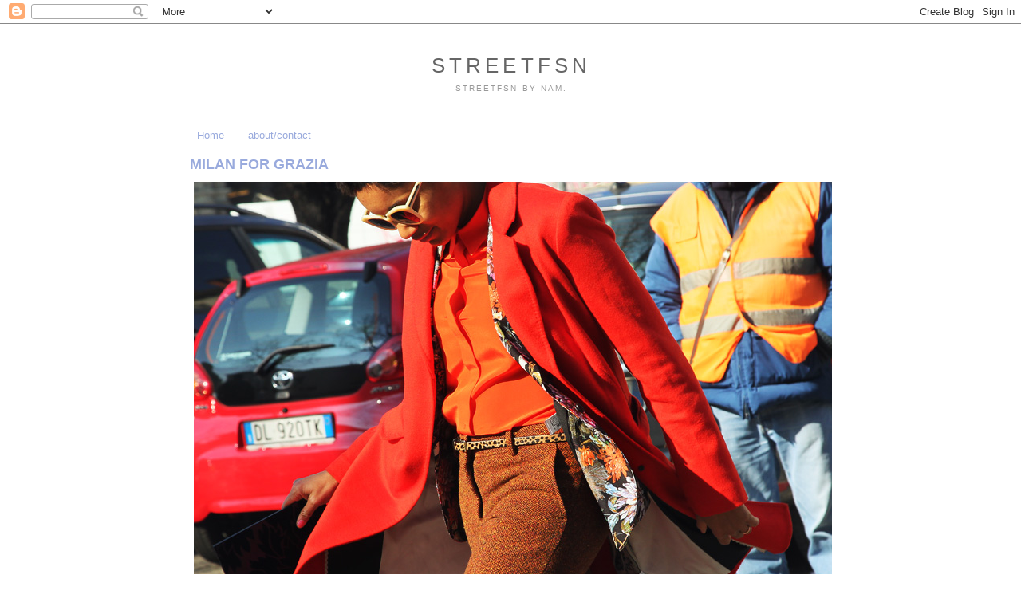

--- FILE ---
content_type: text/html; charset=UTF-8
request_url: http://streetfsn.blogspot.com/2012/02/milan-for-grazia.html
body_size: 19162
content:
<!DOCTYPE html>
<html dir='ltr' xmlns='http://www.w3.org/1999/xhtml' xmlns:b='http://www.google.com/2005/gml/b' xmlns:data='http://www.google.com/2005/gml/data' xmlns:expr='http://www.google.com/2005/gml/expr'>
<head>
<link href='https://www.blogger.com/static/v1/widgets/2944754296-widget_css_bundle.css' rel='stylesheet' type='text/css'/>
<meta content='text/html; charset=UTF-8' http-equiv='Content-Type'/>
<meta content='blogger' name='generator'/>
<link href='http://streetfsn.blogspot.com/favicon.ico' rel='icon' type='image/x-icon'/>
<link href='http://streetfsn.blogspot.com/2012/02/milan-for-grazia.html' rel='canonical'/>
<link rel="alternate" type="application/atom+xml" title="STREETFSN - Atom" href="http://streetfsn.blogspot.com/feeds/posts/default" />
<link rel="alternate" type="application/rss+xml" title="STREETFSN - RSS" href="http://streetfsn.blogspot.com/feeds/posts/default?alt=rss" />
<link rel="service.post" type="application/atom+xml" title="STREETFSN - Atom" href="https://www.blogger.com/feeds/7352298326381278232/posts/default" />

<link rel="alternate" type="application/atom+xml" title="STREETFSN - Atom" href="http://streetfsn.blogspot.com/feeds/2534076303905080610/comments/default" />
<!--Can't find substitution for tag [blog.ieCssRetrofitLinks]-->
<link href='https://blogger.googleusercontent.com/img/b/R29vZ2xl/AVvXsEi3eh6qP45wZNeiAtt8hfpIyQw_Ny_3ZanAfv3K5tmhvyaiMVCKsY27uUjsdsC7-ni4tApbUm6OUVyKnbzNwsFrVshtli1T_LRY9jsDXjW6y-p04-bqtvvIl8niUCG_Mmxs6gVFNoFhXh2h/s1600/12025045.jpg' rel='image_src'/>
<meta content='http://streetfsn.blogspot.com/2012/02/milan-for-grazia.html' property='og:url'/>
<meta content='MILAN FOR GRAZIA' property='og:title'/>
<meta content='     my daily coverage of MFW can be seen on grazia.it   ' property='og:description'/>
<meta content='https://blogger.googleusercontent.com/img/b/R29vZ2xl/AVvXsEi3eh6qP45wZNeiAtt8hfpIyQw_Ny_3ZanAfv3K5tmhvyaiMVCKsY27uUjsdsC7-ni4tApbUm6OUVyKnbzNwsFrVshtli1T_LRY9jsDXjW6y-p04-bqtvvIl8niUCG_Mmxs6gVFNoFhXh2h/w1200-h630-p-k-no-nu/12025045.jpg' property='og:image'/>
<title>STREETFSN: MILAN FOR GRAZIA</title>
<style id='page-skin-1' type='text/css'><!--
/*
-----------------------------------------------
Blogger Template Style
Name:     Minima Black
Date:     26 Feb 2004
Updated by: Blogger Team
----------------------------------------------- */
/* Variable definitions
====================
<Variable name="bgcolor" description="Page Background Color"
type="color" default="#000">
<Variable name="textcolor" description="Text Color"
type="color" default="#ccc">
<Variable name="linkcolor" description="Link Color"
type="color" default="#9ad">
<Variable name="pagetitlecolor" description="Blog Title Color"
type="color" default="#ccc">
<Variable name="descriptioncolor" description="Blog Description Color"
type="color" default="#777">
<Variable name="titlecolor" description="Post Title Color"
type="color" default="#ad9">
<Variable name="bordercolor" description="Border Color"
type="color" default="#333">
<Variable name="sidebarcolor" description="Sidebar Title Color"
type="color" default="#777">
<Variable name="sidebartextcolor" description="Sidebar Text Color"
type="color" default="#999">
<Variable name="visitedlinkcolor" description="Visited Link Color"
type="color" default="#a7a">
<Variable name="bodyfont" description="Text Font"
type="font" default="normal normal 100% 'Trebuchet MS',Trebuchet,Verdana,Sans-serif">
<Variable name="headerfont" description="Sidebar Title Font"
type="font"
default="normal bold 78% 'Trebuchet MS',Trebuchet,Arial,Verdana,Sans-serif">
<Variable name="pagetitlefont" description="Blog Title Font"
type="font"
default="normal bold 200% 'Trebuchet MS',Trebuchet,Verdana,Sans-serif">
<Variable name="descriptionfont" description="Blog Description Font"
type="font"
default="normal normal 78% 'Trebuchet MS', Trebuchet, Verdana, Sans-serif">
<Variable name="postfooterfont" description="Post Footer Font"
type="font"
default="normal normal 78% 'Trebuchet MS', Trebuchet, Arial, Verdana, Sans-serif">
<Variable name="startSide" description="Start side in blog language"
type="automatic" default="left">
<Variable name="endSide" description="End side in blog language"
type="automatic" default="right">
*/
/* Use this with templates/template-twocol.html */
body {
background:#ffffff;
margin:0;
color:#666666;
font: x-small "Trebuchet MS", Trebuchet, Verdana, Sans-serif;
font-size/* */:/**/small;
font-size: /**/small;
text-align: center;
}
a:link {
color:#99aadd;
text-decoration:none;
}
a:visited {
color:#999999;
text-decoration:none;
}
a:hover {
color:#99aadd;
text-decoration:underline;
}
a img {
border-width:0;
}
/* Header
-----------------------------------------------
*/
#header-wrapper {
width:805px;
margin:0 auto 10px;
border:1px solid #ffffff;
}
#header-inner {
background-position: center;
margin-left: auto;
margin-right: auto;
}
#header {
margin: 5px;
border: 1px solid #ffffff;
text-align: center;
color:#666666;
}
#header h1 {
margin:5px 5px 0;
padding:15px 20px .25em;
line-height:1.2em;
text-transform:uppercase;
letter-spacing:.2em;
font: normal normal 200% Arial, sans-serif;;
}
#header a {
color:#666666;
text-decoration:none;
}
#header a:hover {
color:#666666;
}
#header .description {
margin:0 5px 5px;
padding:0 20px 15px;
max-width:805px;
text-transform:uppercase;
letter-spacing:.2em;
line-height: 1.4em;
font: normal normal 78% Arial, sans-serif;
color: #999999;
}
#header img {
margin-left: auto;
margin-right: auto;
}
/* Outer-Wrapper
----------------------------------------------- */
#outer-wrapper {
width: 805px;
margin:0 auto;
padding:10px;
text-align:left;
font: normal normal 100% Arial, Tahoma, Helvetica, FreeSans, sans-serif;;
}
#main-wrapper {
width: 805px;
float: left;
word-wrap: break-word; /* fix for long text breaking sidebar float in IE */
overflow: hidden;     /* fix for long non-text content breaking IE sidebar float */
}
#sidebar-wrapper {
width: 0px;
float: right;
word-wrap: break-word; /* fix for long text breaking sidebar float in IE */
overflow: hidden;     /* fix for long non-text content breaking IE sidebar float */
}
/* Headings
----------------------------------------------- */
h2 {
margin:1.5em 0 .75em;
font:normal bold 78% Arial, sans-serif;
line-height: 1.4em;
text-transform:uppercase;
letter-spacing:.2em;
color:#666666;
}
/* Posts
-----------------------------------------------
*/
h2.date-header {
margin:1.5em 0 .5em;
}
.post {
margin:.5em 0 1.5em;
border-bottom:1px dotted #ffffff;
padding-bottom:1.5em;
}
.post h3 {
margin:.25em 0 0;
padding:0 0 4px;
font-size:140%;
font-weight:normal;
line-height:1.4em;
color:#99aadd;
}
.post h3 a, .post h3 a:visited, .post h3 strong {
display:block;
text-decoration:none;
color:#99aadd;
font-weight:bold;
}
.post h3 strong, .post h3 a:hover {
color:#666666;
}
.post-body {
margin:0 0 .75em;
line-height:1.6em;
}
.post-body blockquote {
line-height:1.3em;
}
.post-footer {
margin: .75em 0;
color:#666666;
text-transform:uppercase;
letter-spacing:.1em;
font: normal normal 78% Arial, sans-serif;
line-height: 1.4em;
}
.comment-link {
margin-left:.6em;
}
.post img, table.tr-caption-container {
padding:4px;
border:1px solid #ffffff;
}
.tr-caption-container img {
border: none;
padding: 0;
}
.post blockquote {
margin:1em 20px;
}
.post blockquote p {
margin:.75em 0;
}
/* Comments
----------------------------------------------- */
#comments h4 {
margin:1em 0;
font-weight: bold;
line-height: 1.4em;
text-transform:uppercase;
letter-spacing:.2em;
color: #666666;
}
#comments-block {
margin:1em 0 1.5em;
line-height:1.6em;
}
#comments-block .comment-author {
margin:.5em 0;
}
#comments-block .comment-body {
margin:.25em 0 0;
}
#comments-block .comment-footer {
margin:-.25em 0 2em;
line-height: 1.4em;
text-transform:uppercase;
letter-spacing:.1em;
}
#comments-block .comment-body p {
margin:0 0 .75em;
}
.deleted-comment {
font-style:italic;
color:gray;
}
.feed-links {
clear: both;
line-height: 2.5em;
}
#blog-pager-newer-link {
float: left;
}
#blog-pager-older-link {
float: right;
}
#blog-pager {
text-align: center;
}
/* Sidebar Content
----------------------------------------------- */
.sidebar {
color: #999999;
line-height: 1.5em;
}
.sidebar ul {
list-style:none;
margin:0 0 0;
padding:0 0 0;
}
.sidebar li {
margin:0;
padding-top:0;
padding-right:0;
padding-bottom:.25em;
padding-left:15px;
text-indent:-15px;
line-height:1.5em;
}
.sidebar .widget, .main .widget {
border-bottom:1px dotted #ffffff;
margin:0 0 1.5em;
padding:0 0 1.5em;
}
.main .Blog {
border-bottom-width: 0;
}
/* Profile
----------------------------------------------- */
.profile-img {
float: left;
margin-top: 0;
margin-right: 5px;
margin-bottom: 5px;
margin-left: 0;
padding: 4px;
border: 1px solid #ffffff;
}
.profile-data {
margin:0;
text-transform:uppercase;
letter-spacing:.1em;
font: normal normal 78% Arial, sans-serif;
color: #666666;
font-weight: bold;
line-height: 1.6em;
}
.profile-datablock {
margin:.5em 0 .5em;
}
.profile-textblock {
margin: 0.5em 0;
line-height: 1.6em;
}
.profile-link {
font: normal normal 78% Arial, sans-serif;
text-transform: uppercase;
letter-spacing: .1em;
}
/* Footer
----------------------------------------------- */
#footer {
width:805px;
clear:both;
margin:0 auto;
padding-top:15px;
line-height: 1.6em;
text-transform:uppercase;
letter-spacing:.1em;
text-align: left;
}

--></style>
<link href='https://www.blogger.com/dyn-css/authorization.css?targetBlogID=7352298326381278232&amp;zx=d68f6310-b9b0-46c8-9d50-e86f80022933' media='none' onload='if(media!=&#39;all&#39;)media=&#39;all&#39;' rel='stylesheet'/><noscript><link href='https://www.blogger.com/dyn-css/authorization.css?targetBlogID=7352298326381278232&amp;zx=d68f6310-b9b0-46c8-9d50-e86f80022933' rel='stylesheet'/></noscript>
<meta name='google-adsense-platform-account' content='ca-host-pub-1556223355139109'/>
<meta name='google-adsense-platform-domain' content='blogspot.com'/>

</head>
<body>
<div class='navbar section' id='navbar'><div class='widget Navbar' data-version='1' id='Navbar1'><script type="text/javascript">
    function setAttributeOnload(object, attribute, val) {
      if(window.addEventListener) {
        window.addEventListener('load',
          function(){ object[attribute] = val; }, false);
      } else {
        window.attachEvent('onload', function(){ object[attribute] = val; });
      }
    }
  </script>
<div id="navbar-iframe-container"></div>
<script type="text/javascript" src="https://apis.google.com/js/platform.js"></script>
<script type="text/javascript">
      gapi.load("gapi.iframes:gapi.iframes.style.bubble", function() {
        if (gapi.iframes && gapi.iframes.getContext) {
          gapi.iframes.getContext().openChild({
              url: 'https://www.blogger.com/navbar/7352298326381278232?po\x3d2534076303905080610\x26origin\x3dhttp://streetfsn.blogspot.com',
              where: document.getElementById("navbar-iframe-container"),
              id: "navbar-iframe"
          });
        }
      });
    </script><script type="text/javascript">
(function() {
var script = document.createElement('script');
script.type = 'text/javascript';
script.src = '//pagead2.googlesyndication.com/pagead/js/google_top_exp.js';
var head = document.getElementsByTagName('head')[0];
if (head) {
head.appendChild(script);
}})();
</script>
</div></div>
<div id='outer-wrapper'><div id='wrap2'>
<!-- skip links for text browsers -->
<span id='skiplinks' style='display:none;'>
<a href='#main'>skip to main </a> |
      <a href='#sidebar'>skip to sidebar</a>
</span>
<div id='header-wrapper'>
<div class='header section' id='header'><div class='widget Header' data-version='1' id='Header1'>
<div id='header-inner'>
<div class='titlewrapper'>
<h1 class='title'>
<a href='http://streetfsn.blogspot.com/'>
STREETFSN
</a>
</h1>
</div>
<div class='descriptionwrapper'>
<p class='description'><span>STREETFSN by Nam.</span></p>
</div>
</div>
</div></div>
</div>
<div id='content-wrapper'>
<div id='crosscol-wrapper' style='text-align:left'>
<div class='crosscol section' id='crosscol'><div class='widget PageList' data-version='1' id='PageList1'>
<h2>Pages</h2>
<div class='widget-content'>
<ul>
<li>
<a href='http://streetfsn.blogspot.com/'>Home</a>
</li>
<li>
<a href='http://streetfsn.blogspot.com/p/aboutcontact.html'>about/contact</a>
</li>
</ul>
<div class='clear'></div>
</div>
</div></div>
</div>
<div id='main-wrapper'>
<div class='main section' id='main'><div class='widget Blog' data-version='1' id='Blog1'>
<div class='blog-posts hfeed'>
<!--Can't find substitution for tag [defaultAdStart]-->

        <div class="date-outer">
      

        <div class="date-posts">
      
<div class='post-outer'>
<div class='post hentry'>
<a name='2534076303905080610'></a>
<h3 class='post-title entry-title'>
<a href='http://streetfsn.blogspot.com/2012/02/milan-for-grazia.html'>MILAN FOR GRAZIA</a>
</h3>
<div class='post-header'>
<div class='post-header-line-1'></div>
</div>
<div class='post-body entry-content'>
<div class="separator" style="clear: both; text-align: left;"><a href="https://blogger.googleusercontent.com/img/b/R29vZ2xl/AVvXsEi3eh6qP45wZNeiAtt8hfpIyQw_Ny_3ZanAfv3K5tmhvyaiMVCKsY27uUjsdsC7-ni4tApbUm6OUVyKnbzNwsFrVshtli1T_LRY9jsDXjW6y-p04-bqtvvIl8niUCG_Mmxs6gVFNoFhXh2h/s1600/12025045.jpg" imageanchor="1" style="clear: left; float: left; margin-bottom: 1em; margin-right: 1em;"><img border="0" src="https://blogger.googleusercontent.com/img/b/R29vZ2xl/AVvXsEi3eh6qP45wZNeiAtt8hfpIyQw_Ny_3ZanAfv3K5tmhvyaiMVCKsY27uUjsdsC7-ni4tApbUm6OUVyKnbzNwsFrVshtli1T_LRY9jsDXjW6y-p04-bqtvvIl8niUCG_Mmxs6gVFNoFhXh2h/s1600/12025045.jpg" /></a></div><div class="separator" style="clear: both; text-align: left;"><a href="https://blogger.googleusercontent.com/img/b/R29vZ2xl/AVvXsEgxJqvWsPImt1qWaIPcb_SblbVnspcgqrp1KpeDQX5age_bVRGIBJu0WxnHB2syFSYUr3VOZ1byl5ZCzW2FajfAsLsfZUmR3BLVOb2xIOZ8htuo3IZI0yVMAYSWNj69i18LlLzU1NsQN-G3/s1600/12029533.jpg" imageanchor="1" style="clear: left; float: left; margin-bottom: 1em; margin-right: 1em;"><img border="0" src="https://blogger.googleusercontent.com/img/b/R29vZ2xl/AVvXsEgxJqvWsPImt1qWaIPcb_SblbVnspcgqrp1KpeDQX5age_bVRGIBJu0WxnHB2syFSYUr3VOZ1byl5ZCzW2FajfAsLsfZUmR3BLVOb2xIOZ8htuo3IZI0yVMAYSWNj69i18LlLzU1NsQN-G3/s1600/12029533.jpg" /></a></div><div class="separator" style="clear: both; text-align: left;"><a href="https://blogger.googleusercontent.com/img/b/R29vZ2xl/AVvXsEiD7aayCAiXaj4dFLQncdso3fGV9joH4V6JEa1OpX8EuNruK3-OunvsPeDUwGGPiSiXhyAg038TUwrGPQ4pkfxJUNWlZ6kLCRWdv8lzJ-LsBZTmY-QrJmfkQhwfRWE6130uQGn589XhHClR/s1600/12029628.jpg" imageanchor="1" style="clear: left; float: left; margin-bottom: 1em; margin-right: 1em;"><img border="0" src="https://blogger.googleusercontent.com/img/b/R29vZ2xl/AVvXsEiD7aayCAiXaj4dFLQncdso3fGV9joH4V6JEa1OpX8EuNruK3-OunvsPeDUwGGPiSiXhyAg038TUwrGPQ4pkfxJUNWlZ6kLCRWdv8lzJ-LsBZTmY-QrJmfkQhwfRWE6130uQGn589XhHClR/s1600/12029628.jpg" /></a></div><div class="separator" style="clear: both; text-align: left;"><a href="https://blogger.googleusercontent.com/img/b/R29vZ2xl/AVvXsEhX3fw8GqMKv_u-4LTpW7kKkcpDuMSCoOsPrDNRl6ot_aVDGT5z70Wb08NNtmIoK2CG65c4TfqDBi2eDDpjNsCIqwskwhGgqAboKTadwYypf1Y-BSHASzAjMedf5kQZgXaoMwxMHbvUYOQT/s1600/12026630.jpg" imageanchor="1" style="clear: left; display: inline !important; float: left; margin-bottom: 1em; margin-right: 1em; text-align: left;"><img border="0" src="https://blogger.googleusercontent.com/img/b/R29vZ2xl/AVvXsEhX3fw8GqMKv_u-4LTpW7kKkcpDuMSCoOsPrDNRl6ot_aVDGT5z70Wb08NNtmIoK2CG65c4TfqDBi2eDDpjNsCIqwskwhGgqAboKTadwYypf1Y-BSHASzAjMedf5kQZgXaoMwxMHbvUYOQT/s1600/12026630.jpg" /></a></div><div class="separator" style="clear: both; text-align: left;"><a href="https://blogger.googleusercontent.com/img/b/R29vZ2xl/AVvXsEj9ldVzOBLa3qxuYITbIJkSb1UkajiX3CJuSRtdiz_ikyhKj1HbET0NYLe9DPS8vtaqHLS0CWt3pMMQxSzBlL71qtb7maKnhPcpq-u7pw9SKReTRbatCMRR1W_f0FGD3bsuV5I3mGFL-NWF/s1600/12027740.jpg" imageanchor="1" style="clear: left; float: left; margin-bottom: 1em; margin-right: 1em; text-align: left;"><img border="0" src="https://blogger.googleusercontent.com/img/b/R29vZ2xl/AVvXsEj9ldVzOBLa3qxuYITbIJkSb1UkajiX3CJuSRtdiz_ikyhKj1HbET0NYLe9DPS8vtaqHLS0CWt3pMMQxSzBlL71qtb7maKnhPcpq-u7pw9SKReTRbatCMRR1W_f0FGD3bsuV5I3mGFL-NWF/s1600/12027740.jpg" /></a></div><div style="text-align: left;"><br />
</div><div style="text-align: left;"><a href="https://blogger.googleusercontent.com/img/b/R29vZ2xl/AVvXsEgiVvXXeaL5rdrOhFjTGNSogE-zojcNwKVw7s7zuatO8lOPNqgoS_S08XHYIGXHviNr9iJv_RHJ2ieET_Yo1UpM3Sb06TZnQ2OyNACE0v0gO_joFEp_JjoSGlvJNYSC-u_dONH_IPHn425x/s1600/12025942.jpg" imageanchor="1" style="clear: left; display: inline !important; float: left; margin-bottom: 1em; margin-right: 1em; text-align: left;"><img border="0" src="https://blogger.googleusercontent.com/img/b/R29vZ2xl/AVvXsEgiVvXXeaL5rdrOhFjTGNSogE-zojcNwKVw7s7zuatO8lOPNqgoS_S08XHYIGXHviNr9iJv_RHJ2ieET_Yo1UpM3Sb06TZnQ2OyNACE0v0gO_joFEp_JjoSGlvJNYSC-u_dONH_IPHn425x/s1600/12025942.jpg" /></a></div><div style="text-align: left;"><br />
</div><div class="separator" style="clear: both; text-align: left;"><a href="https://blogger.googleusercontent.com/img/b/R29vZ2xl/AVvXsEiLspsKnfpwX5eJX64MaabjCWmV3pfuYbzv3G3CAB20BgmThYEfhazz7Wx2_wCHlfv09s8SpcMQ882aLcsxkocZTYDHwo523VCYEE-F2KgGiOwkUsOeFXW0d2K5PzlgpoaWfq-pUfpSOJ1f/s1600/12026268.jpg" imageanchor="1" style="clear: left; float: left; margin-bottom: 1em; margin-right: 1em;"><img border="0" src="https://blogger.googleusercontent.com/img/b/R29vZ2xl/AVvXsEiLspsKnfpwX5eJX64MaabjCWmV3pfuYbzv3G3CAB20BgmThYEfhazz7Wx2_wCHlfv09s8SpcMQ882aLcsxkocZTYDHwo523VCYEE-F2KgGiOwkUsOeFXW0d2K5PzlgpoaWfq-pUfpSOJ1f/s1600/12026268.jpg" /></a></div><div style="text-align: left;"><br />
</div><div class="separator" style="clear: both; text-align: left;"><a href="https://blogger.googleusercontent.com/img/b/R29vZ2xl/AVvXsEjSziXWL4fWokwwL34-sQoea0bMUi1TZDNmoDBAdszETNSV60zTMcCZ0Oet0p5UUII7RU539E39bAgdK71r_kZr4on3TSESm8i7K9d11BMmtt1XgTVrMj8jJXZ1v0uI-bzdqyDugQIwsy22/s1600/12028956.jpg" imageanchor="1" style="clear: left; float: left; margin-bottom: 1em; margin-right: 1em;"><img border="0" src="https://blogger.googleusercontent.com/img/b/R29vZ2xl/AVvXsEjSziXWL4fWokwwL34-sQoea0bMUi1TZDNmoDBAdszETNSV60zTMcCZ0Oet0p5UUII7RU539E39bAgdK71r_kZr4on3TSESm8i7K9d11BMmtt1XgTVrMj8jJXZ1v0uI-bzdqyDugQIwsy22/s1600/12028956.jpg" /></a></div><div style="text-align: left;"><br />
</div><div class="separator" style="clear: both; text-align: left;"><a href="https://blogger.googleusercontent.com/img/b/R29vZ2xl/AVvXsEgN4lzxiJDsGIYxus3f9v-3e5ZBdUPmKI_l1fBs-asZQUsoU7nZZ3bjA4ii0lZdGqRh4DhKpfoktSWf24lfTHlAbqixtpLAM2JCA-736OZxSasAgOtBfgwP771ljhksaGX0cmZI07wd9L8R/s1600/12029006.jpg" imageanchor="1" style="clear: left; float: left; margin-bottom: 1em; margin-right: 1em;"><img border="0" src="https://blogger.googleusercontent.com/img/b/R29vZ2xl/AVvXsEgN4lzxiJDsGIYxus3f9v-3e5ZBdUPmKI_l1fBs-asZQUsoU7nZZ3bjA4ii0lZdGqRh4DhKpfoktSWf24lfTHlAbqixtpLAM2JCA-736OZxSasAgOtBfgwP771ljhksaGX0cmZI07wd9L8R/s1600/12029006.jpg" /></a></div><div style="text-align: left;"><br />
</div><div style="text-align: left;"><a href="https://blogger.googleusercontent.com/img/b/R29vZ2xl/AVvXsEhc5UZsGGgo_0FoigfGpb3amqYMNAY0fR4DkyLPyYVsWUj0XsBL4xpFgBpYTgaNurgx2-2HrhggIf_2yeVyaFubrJKUk3nkcIY443aEV6yW1t3jkCjOCzuvAYmAI4rerDgRL15WcN7XhrSq/s1600/12025422.jpg" imageanchor="1" style="clear: left; float: left; margin-bottom: 1em; margin-right: 1em;"><img border="0" src="https://blogger.googleusercontent.com/img/b/R29vZ2xl/AVvXsEhc5UZsGGgo_0FoigfGpb3amqYMNAY0fR4DkyLPyYVsWUj0XsBL4xpFgBpYTgaNurgx2-2HrhggIf_2yeVyaFubrJKUk3nkcIY443aEV6yW1t3jkCjOCzuvAYmAI4rerDgRL15WcN7XhrSq/s1600/12025422.jpg" /></a></div><div class="separator" style="clear: both; text-align: left;"><span class="Apple-style-span" style="font-size: 14px;">my daily coverage of MFW can be seen on <a href="http://grazia.it/moda/streetstyle" target="_blank">grazia.it</a></span></div><div class="separator" style="clear: both; text-align: left;"><br />
</div><div class="separator" style="clear: both; text-align: left;"><br />
</div>
<div style='clear: both;'></div>
</div>
<div class='post-footer'>
<div class='post-footer-line post-footer-line-1'><span class='post-author vcard'>
Posted by
<span class='fn'>STREETFSN</span>
</span>
<span class='post-timestamp'>
at
<a class='timestamp-link' href='http://streetfsn.blogspot.com/2012/02/milan-for-grazia.html' rel='bookmark' title='permanent link'><abbr class='published' title='2012-02-23T16:44:00-08:00'>2/23/2012</abbr></a>
</span>
<span class='post-comment-link'>
</span>
<span class='post-icons'>
</span>
</div>
<div class='post-footer-line post-footer-line-2'></div>
<div class='post-footer-line post-footer-line-3'><span class='post-location'>
</span>
</div>
</div>
</div>
<div class='comments' id='comments'>
<a name='comments'></a>
<h4>
42
comments:
        
</h4>
<div class='pid-691774817' id='Blog1_comments-block-wrapper'>
<dl class='avatar-comment-indent' id='comments-block'>
<dt class='comment-author ' id='c524145213506898411'>
<a name='c524145213506898411'></a>
<div class="avatar-image-container avatar-stock"><span dir="ltr"><a href="http://styleseer.blogspot.com" target="" rel="nofollow" onclick=""><img src="//resources.blogblog.com/img/blank.gif" width="35" height="35" alt="" title="Lauren@Styleseer">

</a></span></div>
<a href='http://styleseer.blogspot.com' rel='nofollow'>Lauren@Styleseer</a>
said...
</dt>
<dd class='comment-body ' id='Blog1_cmt-524145213506898411'>
<p>
Lovely set from MFW.  I&#39;m dying over the yellow coat/white dress outfit in the second shot.
<span class='interaction-iframe-guide'></span>
</p>
</dd>
<dd class='comment-footer'>
<span class='comment-timestamp'>
<a href='http://streetfsn.blogspot.com/2012/02/milan-for-grazia.html?showComment=1330046332245#c524145213506898411' title='comment permalink'>
February 23, 2012 at 5:18&#8239;PM
</a>
<span class='item-control blog-admin pid-1809460190'>
<a href='https://www.blogger.com/comment/delete/7352298326381278232/524145213506898411' title='Delete Comment'>
<img src='//www.blogger.com/img/icon_delete13.gif'/>
</a>
</span>
</span>
</dd>
<dt class='comment-author ' id='c4726181367129986881'>
<a name='c4726181367129986881'></a>
<div class="avatar-image-container vcard"><span dir="ltr"><a href="https://www.blogger.com/profile/01270928274656422504" target="" rel="nofollow" onclick="" class="avatar-hovercard" id="av-4726181367129986881-01270928274656422504"><img src="https://resources.blogblog.com/img/blank.gif" width="35" height="35" class="delayLoad" style="display: none;" longdesc="//blogger.googleusercontent.com/img/b/R29vZ2xl/AVvXsEiUVJ_ujrXXydID-HVJocKiFGtAhyNweK0oAyW5R74rpFLfOERWq_gPuexL39nzC8lRitTWdcgA9myA717MUUscLd5VcMRMxLgCayS9mjs8W7wDd2XSVb1GrWo1TZbUCAI/s45-c/922937_659431460738043_1501874876_n.jpg" alt="" title="Leira Zetroc">

<noscript><img src="//blogger.googleusercontent.com/img/b/R29vZ2xl/AVvXsEiUVJ_ujrXXydID-HVJocKiFGtAhyNweK0oAyW5R74rpFLfOERWq_gPuexL39nzC8lRitTWdcgA9myA717MUUscLd5VcMRMxLgCayS9mjs8W7wDd2XSVb1GrWo1TZbUCAI/s45-c/922937_659431460738043_1501874876_n.jpg" width="35" height="35" class="photo" alt=""></noscript></a></span></div>
<a href='https://www.blogger.com/profile/01270928274656422504' rel='nofollow'>Leira Zetroc</a>
said...
</dt>
<dd class='comment-body ' id='Blog1_cmt-4726181367129986881'>
<p>
Turquoise and mustard...what great unique colors to be combined together! Using different shades and textures of orange all together was pretty clever too. And what can I say about that perfectly mismatched floral ensemble!<br /><br /><b><a href="http://thequietspaces.blogspot.com/" rel="nofollow">http://thequietspaces.blogspot.com/</a></b>
<span class='interaction-iframe-guide'></span>
</p>
</dd>
<dd class='comment-footer'>
<span class='comment-timestamp'>
<a href='http://streetfsn.blogspot.com/2012/02/milan-for-grazia.html?showComment=1330046837468#c4726181367129986881' title='comment permalink'>
February 23, 2012 at 5:27&#8239;PM
</a>
<span class='item-control blog-admin pid-983987975'>
<a href='https://www.blogger.com/comment/delete/7352298326381278232/4726181367129986881' title='Delete Comment'>
<img src='//www.blogger.com/img/icon_delete13.gif'/>
</a>
</span>
</span>
</dd>
<dt class='comment-author ' id='c8471295740349692007'>
<a name='c8471295740349692007'></a>
<div class="avatar-image-container avatar-stock"><span dir="ltr"><img src="//resources.blogblog.com/img/blank.gif" width="35" height="35" alt="" title="Anonymous">

</span></div>
Anonymous
said...
</dt>
<dd class='comment-body ' id='Blog1_cmt-8471295740349692007'>
<p>
These are lovely photos! xx
<span class='interaction-iframe-guide'></span>
</p>
</dd>
<dd class='comment-footer'>
<span class='comment-timestamp'>
<a href='http://streetfsn.blogspot.com/2012/02/milan-for-grazia.html?showComment=1330047233674#c8471295740349692007' title='comment permalink'>
February 23, 2012 at 5:33&#8239;PM
</a>
<span class='item-control blog-admin pid-1809460190'>
<a href='https://www.blogger.com/comment/delete/7352298326381278232/8471295740349692007' title='Delete Comment'>
<img src='//www.blogger.com/img/icon_delete13.gif'/>
</a>
</span>
</span>
</dd>
<dt class='comment-author ' id='c5533366781397200537'>
<a name='c5533366781397200537'></a>
<div class="avatar-image-container avatar-stock"><span dir="ltr"><a href="http://www.phoandchips.com" target="" rel="nofollow" onclick=""><img src="//resources.blogblog.com/img/blank.gif" width="35" height="35" alt="" title="Bridgid">

</a></span></div>
<a href='http://www.phoandchips.com' rel='nofollow'>Bridgid</a>
said...
</dt>
<dd class='comment-body ' id='Blog1_cmt-5533366781397200537'>
<p>
LOVE. Great photos as always! :)<br /><br /><a href="http://phoandchips.com/" rel="nofollow">www.phoandchips.com</a>
<span class='interaction-iframe-guide'></span>
</p>
</dd>
<dd class='comment-footer'>
<span class='comment-timestamp'>
<a href='http://streetfsn.blogspot.com/2012/02/milan-for-grazia.html?showComment=1330067852475#c5533366781397200537' title='comment permalink'>
February 23, 2012 at 11:17&#8239;PM
</a>
<span class='item-control blog-admin pid-1809460190'>
<a href='https://www.blogger.com/comment/delete/7352298326381278232/5533366781397200537' title='Delete Comment'>
<img src='//www.blogger.com/img/icon_delete13.gif'/>
</a>
</span>
</span>
</dd>
<dt class='comment-author ' id='c6310410107875292672'>
<a name='c6310410107875292672'></a>
<div class="avatar-image-container avatar-stock"><span dir="ltr"><img src="//resources.blogblog.com/img/blank.gif" width="35" height="35" alt="" title="Anonymous">

</span></div>
Anonymous
said...
</dt>
<dd class='comment-body ' id='Blog1_cmt-6310410107875292672'>
<p>
i love the prada shoes!!!!!!!<br />http://bonnieclydemarni.blogspot.com/
<span class='interaction-iframe-guide'></span>
</p>
</dd>
<dd class='comment-footer'>
<span class='comment-timestamp'>
<a href='http://streetfsn.blogspot.com/2012/02/milan-for-grazia.html?showComment=1330072513689#c6310410107875292672' title='comment permalink'>
February 24, 2012 at 12:35&#8239;AM
</a>
<span class='item-control blog-admin pid-1809460190'>
<a href='https://www.blogger.com/comment/delete/7352298326381278232/6310410107875292672' title='Delete Comment'>
<img src='//www.blogger.com/img/icon_delete13.gif'/>
</a>
</span>
</span>
</dd>
<dt class='comment-author ' id='c2930914685266840880'>
<a name='c2930914685266840880'></a>
<div class="avatar-image-container vcard"><span dir="ltr"><a href="https://www.blogger.com/profile/16996297640138731746" target="" rel="nofollow" onclick="" class="avatar-hovercard" id="av-2930914685266840880-16996297640138731746"><img src="https://resources.blogblog.com/img/blank.gif" width="35" height="35" class="delayLoad" style="display: none;" longdesc="//blogger.googleusercontent.com/img/b/R29vZ2xl/AVvXsEjkOzpeO9W2VhtPulhoToMvegaPgenrHAbnV6gNrWB0KE2SyXyfgJkxfvPqKMCO5CUnvlMTqiB_m6v1I6QkpyN-fj-b3Lq0KSLArCKDVfNgQ-nR4t2X2bXN5endmzgcHo0/s45-c/Paths_orig.JPG" alt="" title="StreetLounge">

<noscript><img src="//blogger.googleusercontent.com/img/b/R29vZ2xl/AVvXsEjkOzpeO9W2VhtPulhoToMvegaPgenrHAbnV6gNrWB0KE2SyXyfgJkxfvPqKMCO5CUnvlMTqiB_m6v1I6QkpyN-fj-b3Lq0KSLArCKDVfNgQ-nR4t2X2bXN5endmzgcHo0/s45-c/Paths_orig.JPG" width="35" height="35" class="photo" alt=""></noscript></a></span></div>
<a href='https://www.blogger.com/profile/16996297640138731746' rel='nofollow'>StreetLounge</a>
said...
</dt>
<dd class='comment-body ' id='Blog1_cmt-2930914685266840880'>
<p>
Hoho, what a crazy shoes on #5 :D
<span class='interaction-iframe-guide'></span>
</p>
</dd>
<dd class='comment-footer'>
<span class='comment-timestamp'>
<a href='http://streetfsn.blogspot.com/2012/02/milan-for-grazia.html?showComment=1330074557588#c2930914685266840880' title='comment permalink'>
February 24, 2012 at 1:09&#8239;AM
</a>
<span class='item-control blog-admin pid-2130618292'>
<a href='https://www.blogger.com/comment/delete/7352298326381278232/2930914685266840880' title='Delete Comment'>
<img src='//www.blogger.com/img/icon_delete13.gif'/>
</a>
</span>
</span>
</dd>
<dt class='comment-author ' id='c7671935548355603189'>
<a name='c7671935548355603189'></a>
<div class="avatar-image-container avatar-stock"><span dir="ltr"><a href="https://www.blogger.com/profile/16064505003960613753" target="" rel="nofollow" onclick="" class="avatar-hovercard" id="av-7671935548355603189-16064505003960613753"><img src="//www.blogger.com/img/blogger_logo_round_35.png" width="35" height="35" alt="" title="Beauty Follower">

</a></span></div>
<a href='https://www.blogger.com/profile/16064505003960613753' rel='nofollow'>Beauty Follower</a>
said...
</dt>
<dd class='comment-body ' id='Blog1_cmt-7671935548355603189'>
<p>
Love those bold colours &amp; patterns!
<span class='interaction-iframe-guide'></span>
</p>
</dd>
<dd class='comment-footer'>
<span class='comment-timestamp'>
<a href='http://streetfsn.blogspot.com/2012/02/milan-for-grazia.html?showComment=1330089831740#c7671935548355603189' title='comment permalink'>
February 24, 2012 at 5:23&#8239;AM
</a>
<span class='item-control blog-admin pid-1787066349'>
<a href='https://www.blogger.com/comment/delete/7352298326381278232/7671935548355603189' title='Delete Comment'>
<img src='//www.blogger.com/img/icon_delete13.gif'/>
</a>
</span>
</span>
</dd>
<dt class='comment-author ' id='c4946611635289841870'>
<a name='c4946611635289841870'></a>
<div class="avatar-image-container vcard"><span dir="ltr"><a href="https://www.blogger.com/profile/18359692445710227141" target="" rel="nofollow" onclick="" class="avatar-hovercard" id="av-4946611635289841870-18359692445710227141"><img src="https://resources.blogblog.com/img/blank.gif" width="35" height="35" class="delayLoad" style="display: none;" longdesc="//blogger.googleusercontent.com/img/b/R29vZ2xl/AVvXsEgZUMWdFDIihXX0qHut-AsKk-XZASJQMiJnI5rSNSlc2ClSLJt4c4GQ_96MRcnhiC41CRp3-J8txY0yS_oEqGhb1vYFGNknb3_sVumCB4YgUX4x4ppsAei-ykUZdVjQiw/s45-c/blog+post+%232.jpg" alt="" title="Collections">

<noscript><img src="//blogger.googleusercontent.com/img/b/R29vZ2xl/AVvXsEgZUMWdFDIihXX0qHut-AsKk-XZASJQMiJnI5rSNSlc2ClSLJt4c4GQ_96MRcnhiC41CRp3-J8txY0yS_oEqGhb1vYFGNknb3_sVumCB4YgUX4x4ppsAei-ykUZdVjQiw/s45-c/blog+post+%232.jpg" width="35" height="35" class="photo" alt=""></noscript></a></span></div>
<a href='https://www.blogger.com/profile/18359692445710227141' rel='nofollow'>Collections</a>
said...
</dt>
<dd class='comment-body ' id='Blog1_cmt-4946611635289841870'>
<p>
The first several outfits are perfection.<br /><br /><a href="http://www.bloglovin.com/en/blog/2294968/collections" rel="nofollow">Collections </a>
<span class='interaction-iframe-guide'></span>
</p>
</dd>
<dd class='comment-footer'>
<span class='comment-timestamp'>
<a href='http://streetfsn.blogspot.com/2012/02/milan-for-grazia.html?showComment=1330093669435#c4946611635289841870' title='comment permalink'>
February 24, 2012 at 6:27&#8239;AM
</a>
<span class='item-control blog-admin pid-1778105765'>
<a href='https://www.blogger.com/comment/delete/7352298326381278232/4946611635289841870' title='Delete Comment'>
<img src='//www.blogger.com/img/icon_delete13.gif'/>
</a>
</span>
</span>
</dd>
<dt class='comment-author ' id='c4762000435832012187'>
<a name='c4762000435832012187'></a>
<div class="avatar-image-container avatar-stock"><span dir="ltr"><a href="http://hhanger.blogspot.com.au/" target="" rel="nofollow" onclick=""><img src="//resources.blogblog.com/img/blank.gif" width="35" height="35" alt="" title="Human Hanger">

</a></span></div>
<a href='http://hhanger.blogspot.com.au/' rel='nofollow'>Human Hanger</a>
said...
</dt>
<dd class='comment-body ' id='Blog1_cmt-4762000435832012187'>
<p>
Arghhh, I think you have the best job ever. Im jealous! <br /><br />Emily
<span class='interaction-iframe-guide'></span>
</p>
</dd>
<dd class='comment-footer'>
<span class='comment-timestamp'>
<a href='http://streetfsn.blogspot.com/2012/02/milan-for-grazia.html?showComment=1330094594720#c4762000435832012187' title='comment permalink'>
February 24, 2012 at 6:43&#8239;AM
</a>
<span class='item-control blog-admin pid-1809460190'>
<a href='https://www.blogger.com/comment/delete/7352298326381278232/4762000435832012187' title='Delete Comment'>
<img src='//www.blogger.com/img/icon_delete13.gif'/>
</a>
</span>
</span>
</dd>
<dt class='comment-author ' id='c8794657812690626753'>
<a name='c8794657812690626753'></a>
<div class="avatar-image-container avatar-stock"><span dir="ltr"><a href="https://www.blogger.com/profile/06502998148007689018" target="" rel="nofollow" onclick="" class="avatar-hovercard" id="av-8794657812690626753-06502998148007689018"><img src="//www.blogger.com/img/blogger_logo_round_35.png" width="35" height="35" alt="" title="Unknown">

</a></span></div>
<a href='https://www.blogger.com/profile/06502998148007689018' rel='nofollow'>Unknown</a>
said...
</dt>
<dd class='comment-body ' id='Blog1_cmt-8794657812690626753'>
<p>
Gosh I love all the pictures especially the details in the clothes.<br /><br /><br />x Romi<br />http://blaastyle.blogspot.com
<span class='interaction-iframe-guide'></span>
</p>
</dd>
<dd class='comment-footer'>
<span class='comment-timestamp'>
<a href='http://streetfsn.blogspot.com/2012/02/milan-for-grazia.html?showComment=1330109506951#c8794657812690626753' title='comment permalink'>
February 24, 2012 at 10:51&#8239;AM
</a>
<span class='item-control blog-admin pid-1531835988'>
<a href='https://www.blogger.com/comment/delete/7352298326381278232/8794657812690626753' title='Delete Comment'>
<img src='//www.blogger.com/img/icon_delete13.gif'/>
</a>
</span>
</span>
</dd>
<dt class='comment-author ' id='c8641794192890878336'>
<a name='c8641794192890878336'></a>
<div class="avatar-image-container avatar-stock"><span dir="ltr"><a href="http://www.bikeinhands.com" target="" rel="nofollow" onclick=""><img src="//resources.blogblog.com/img/blank.gif" width="35" height="35" alt="" title="bikeinhands">

</a></span></div>
<a href='http://www.bikeinhands.com' rel='nofollow'>bikeinhands</a>
said...
</dt>
<dd class='comment-body ' id='Blog1_cmt-8641794192890878336'>
<p>
amazing pics as allways!!!<br />inspiration!!!!!!!<br />bea
<span class='interaction-iframe-guide'></span>
</p>
</dd>
<dd class='comment-footer'>
<span class='comment-timestamp'>
<a href='http://streetfsn.blogspot.com/2012/02/milan-for-grazia.html?showComment=1330120966016#c8641794192890878336' title='comment permalink'>
February 24, 2012 at 2:02&#8239;PM
</a>
<span class='item-control blog-admin pid-1809460190'>
<a href='https://www.blogger.com/comment/delete/7352298326381278232/8641794192890878336' title='Delete Comment'>
<img src='//www.blogger.com/img/icon_delete13.gif'/>
</a>
</span>
</span>
</dd>
<dt class='comment-author ' id='c3728581367379736626'>
<a name='c3728581367379736626'></a>
<div class="avatar-image-container avatar-stock"><span dir="ltr"><a href="https://www.blogger.com/profile/02397936925020455564" target="" rel="nofollow" onclick="" class="avatar-hovercard" id="av-3728581367379736626-02397936925020455564"><img src="//www.blogger.com/img/blogger_logo_round_35.png" width="35" height="35" alt="" title="bm">

</a></span></div>
<a href='https://www.blogger.com/profile/02397936925020455564' rel='nofollow'>bm</a>
said...
</dt>
<dd class='comment-body ' id='Blog1_cmt-3728581367379736626'>
<p>
love, love, love it !!<br /><br />http://www.benedictemagen.com
<span class='interaction-iframe-guide'></span>
</p>
</dd>
<dd class='comment-footer'>
<span class='comment-timestamp'>
<a href='http://streetfsn.blogspot.com/2012/02/milan-for-grazia.html?showComment=1330138663935#c3728581367379736626' title='comment permalink'>
February 24, 2012 at 6:57&#8239;PM
</a>
<span class='item-control blog-admin pid-1084276875'>
<a href='https://www.blogger.com/comment/delete/7352298326381278232/3728581367379736626' title='Delete Comment'>
<img src='//www.blogger.com/img/icon_delete13.gif'/>
</a>
</span>
</span>
</dd>
<dt class='comment-author ' id='c2648079452972433268'>
<a name='c2648079452972433268'></a>
<div class="avatar-image-container vcard"><span dir="ltr"><a href="https://www.blogger.com/profile/00631555241324070638" target="" rel="nofollow" onclick="" class="avatar-hovercard" id="av-2648079452972433268-00631555241324070638"><img src="https://resources.blogblog.com/img/blank.gif" width="35" height="35" class="delayLoad" style="display: none;" longdesc="//blogger.googleusercontent.com/img/b/R29vZ2xl/AVvXsEgCP7ADrIFiTuqBzXmUrenenWSRu7qYJ55jU9THLZFucVx89ZPWgJCDtREICBATOBoaKBy5vnlCKeZC9GHvwExAfvPl4o588LcUMabDrflL94ImC_3z62NxM3nqdibxK8o/s45-c/CIMG8001.JPG" alt="" title="Triangle">

<noscript><img src="//blogger.googleusercontent.com/img/b/R29vZ2xl/AVvXsEgCP7ADrIFiTuqBzXmUrenenWSRu7qYJ55jU9THLZFucVx89ZPWgJCDtREICBATOBoaKBy5vnlCKeZC9GHvwExAfvPl4o588LcUMabDrflL94ImC_3z62NxM3nqdibxK8o/s45-c/CIMG8001.JPG" width="35" height="35" class="photo" alt=""></noscript></a></span></div>
<a href='https://www.blogger.com/profile/00631555241324070638' rel='nofollow'>Triangle</a>
said...
</dt>
<dd class='comment-body ' id='Blog1_cmt-2648079452972433268'>
<p>
looove your photos!!!!!&lt;3
<span class='interaction-iframe-guide'></span>
</p>
</dd>
<dd class='comment-footer'>
<span class='comment-timestamp'>
<a href='http://streetfsn.blogspot.com/2012/02/milan-for-grazia.html?showComment=1330208164408#c2648079452972433268' title='comment permalink'>
February 25, 2012 at 2:16&#8239;PM
</a>
<span class='item-control blog-admin pid-1130118682'>
<a href='https://www.blogger.com/comment/delete/7352298326381278232/2648079452972433268' title='Delete Comment'>
<img src='//www.blogger.com/img/icon_delete13.gif'/>
</a>
</span>
</span>
</dd>
<dt class='comment-author ' id='c7169181442805433065'>
<a name='c7169181442805433065'></a>
<div class="avatar-image-container vcard"><span dir="ltr"><a href="https://www.blogger.com/profile/01524468527349390324" target="" rel="nofollow" onclick="" class="avatar-hovercard" id="av-7169181442805433065-01524468527349390324"><img src="https://resources.blogblog.com/img/blank.gif" width="35" height="35" class="delayLoad" style="display: none;" longdesc="//blogger.googleusercontent.com/img/b/R29vZ2xl/AVvXsEh_IXKJdKejKfHmZBfsJlK9TIlKaVQfBeF7xLEa3Um9Y4L1YkwpyPvBKT68xxnFfcauZ9wsOdiZzW2kG5FIXqvQeSKRFTvSsSlGQi-1jnyurOkzIJNxm3dSJsi9IakHuvE/s45-c/518ac62258eb11e1abb01231381b65e3_7.jpg" alt="" title="Sofia Pace">

<noscript><img src="//blogger.googleusercontent.com/img/b/R29vZ2xl/AVvXsEh_IXKJdKejKfHmZBfsJlK9TIlKaVQfBeF7xLEa3Um9Y4L1YkwpyPvBKT68xxnFfcauZ9wsOdiZzW2kG5FIXqvQeSKRFTvSsSlGQi-1jnyurOkzIJNxm3dSJsi9IakHuvE/s45-c/518ac62258eb11e1abb01231381b65e3_7.jpg" width="35" height="35" class="photo" alt=""></noscript></a></span></div>
<a href='https://www.blogger.com/profile/01524468527349390324' rel='nofollow'>Sofia Pace</a>
said...
</dt>
<dd class='comment-body ' id='Blog1_cmt-7169181442805433065'>
<p>
Could not love the printed suit anymore!!!<br /><br />sofia<br /><br />www.thestylespace.blogspot.com
<span class='interaction-iframe-guide'></span>
</p>
</dd>
<dd class='comment-footer'>
<span class='comment-timestamp'>
<a href='http://streetfsn.blogspot.com/2012/02/milan-for-grazia.html?showComment=1330256923282#c7169181442805433065' title='comment permalink'>
February 26, 2012 at 3:48&#8239;AM
</a>
<span class='item-control blog-admin pid-564999631'>
<a href='https://www.blogger.com/comment/delete/7352298326381278232/7169181442805433065' title='Delete Comment'>
<img src='//www.blogger.com/img/icon_delete13.gif'/>
</a>
</span>
</span>
</dd>
<dt class='comment-author ' id='c8267319665659875747'>
<a name='c8267319665659875747'></a>
<div class="avatar-image-container vcard"><span dir="ltr"><a href="https://www.blogger.com/profile/01737234645500726737" target="" rel="nofollow" onclick="" class="avatar-hovercard" id="av-8267319665659875747-01737234645500726737"><img src="https://resources.blogblog.com/img/blank.gif" width="35" height="35" class="delayLoad" style="display: none;" longdesc="//blogger.googleusercontent.com/img/b/R29vZ2xl/AVvXsEheKVGJODUtRmxAgN9jWjYBHDf7bMJoOpsLrW286nwMrth5mXVMknX7Dg8u24Yq65dj32YteQqlUtuTx9UhicAPua_Cqsso80Fs6rMb874G_O_DnfnqNYYefqds1REQIkk/s45-c/IMG_20191204_230140_393.jpg" alt="" title="barefoot duchess">

<noscript><img src="//blogger.googleusercontent.com/img/b/R29vZ2xl/AVvXsEheKVGJODUtRmxAgN9jWjYBHDf7bMJoOpsLrW286nwMrth5mXVMknX7Dg8u24Yq65dj32YteQqlUtuTx9UhicAPua_Cqsso80Fs6rMb874G_O_DnfnqNYYefqds1REQIkk/s45-c/IMG_20191204_230140_393.jpg" width="35" height="35" class="photo" alt=""></noscript></a></span></div>
<a href='https://www.blogger.com/profile/01737234645500726737' rel='nofollow'>barefoot duchess</a>
said...
</dt>
<dd class='comment-body ' id='Blog1_cmt-8267319665659875747'>
<p>
love Milan!!
<span class='interaction-iframe-guide'></span>
</p>
</dd>
<dd class='comment-footer'>
<span class='comment-timestamp'>
<a href='http://streetfsn.blogspot.com/2012/02/milan-for-grazia.html?showComment=1330285106184#c8267319665659875747' title='comment permalink'>
February 26, 2012 at 11:38&#8239;AM
</a>
<span class='item-control blog-admin pid-969305723'>
<a href='https://www.blogger.com/comment/delete/7352298326381278232/8267319665659875747' title='Delete Comment'>
<img src='//www.blogger.com/img/icon_delete13.gif'/>
</a>
</span>
</span>
</dd>
<dt class='comment-author ' id='c4811028005542000218'>
<a name='c4811028005542000218'></a>
<div class="avatar-image-container vcard"><span dir="ltr"><a href="https://www.blogger.com/profile/08259722911282916095" target="" rel="nofollow" onclick="" class="avatar-hovercard" id="av-4811028005542000218-08259722911282916095"><img src="https://resources.blogblog.com/img/blank.gif" width="35" height="35" class="delayLoad" style="display: none;" longdesc="//blogger.googleusercontent.com/img/b/R29vZ2xl/AVvXsEgdntO5cad5A3cSvADrI2We0gFbdIl1bF4ni3tkDKzA95r5i9i5SS6pdre5dt8uEO9RQ_IYOO56iocRsqV-ON00zdhgoxa9z452aT_hlc6bkwwAXpx6oz-0XoBkMpJIpA/s45-c/image1.JPG" alt="" title="Andrea Clare">

<noscript><img src="//blogger.googleusercontent.com/img/b/R29vZ2xl/AVvXsEgdntO5cad5A3cSvADrI2We0gFbdIl1bF4ni3tkDKzA95r5i9i5SS6pdre5dt8uEO9RQ_IYOO56iocRsqV-ON00zdhgoxa9z452aT_hlc6bkwwAXpx6oz-0XoBkMpJIpA/s45-c/image1.JPG" width="35" height="35" class="photo" alt=""></noscript></a></span></div>
<a href='https://www.blogger.com/profile/08259722911282916095' rel='nofollow'>Andrea Clare</a>
said...
</dt>
<dd class='comment-body ' id='Blog1_cmt-4811028005542000218'>
<p>
I love the picture of the girl in the graphic T, so casual cool<br /><br />http://andrea-clare.blogspot.com/
<span class='interaction-iframe-guide'></span>
</p>
</dd>
<dd class='comment-footer'>
<span class='comment-timestamp'>
<a href='http://streetfsn.blogspot.com/2012/02/milan-for-grazia.html?showComment=1330297188229#c4811028005542000218' title='comment permalink'>
February 26, 2012 at 2:59&#8239;PM
</a>
<span class='item-control blog-admin pid-210701045'>
<a href='https://www.blogger.com/comment/delete/7352298326381278232/4811028005542000218' title='Delete Comment'>
<img src='//www.blogger.com/img/icon_delete13.gif'/>
</a>
</span>
</span>
</dd>
<dt class='comment-author ' id='c2317101874229525574'>
<a name='c2317101874229525574'></a>
<div class="avatar-image-container vcard"><span dir="ltr"><a href="https://www.blogger.com/profile/07663366336667326891" target="" rel="nofollow" onclick="" class="avatar-hovercard" id="av-2317101874229525574-07663366336667326891"><img src="https://resources.blogblog.com/img/blank.gif" width="35" height="35" class="delayLoad" style="display: none;" longdesc="//blogger.googleusercontent.com/img/b/R29vZ2xl/AVvXsEgk0nxWEj5es_qnn2_2AeF2QaszCNw3dXpTUePP3hwgti_hMyLd61yU0fawSIcewcAD3cEvOm85A3WgQxEX3zzmTpC6xf6HaFBue3g7FAYH4lmA1hEVgQjK21P4OU4NB6o/s45-c/photo.JPG" alt="" title="wmbg.">

<noscript><img src="//blogger.googleusercontent.com/img/b/R29vZ2xl/AVvXsEgk0nxWEj5es_qnn2_2AeF2QaszCNw3dXpTUePP3hwgti_hMyLd61yU0fawSIcewcAD3cEvOm85A3WgQxEX3zzmTpC6xf6HaFBue3g7FAYH4lmA1hEVgQjK21P4OU4NB6o/s45-c/photo.JPG" width="35" height="35" class="photo" alt=""></noscript></a></span></div>
<a href='https://www.blogger.com/profile/07663366336667326891' rel='nofollow'>wmbg.</a>
said...
</dt>
<dd class='comment-body ' id='Blog1_cmt-2317101874229525574'>
<p>
the white/ silver eyeshadow in the second to last picture is sexy cool.  i like that she did that for day.<br /><br />and ADR&#39;s headpiece is insane.
<span class='interaction-iframe-guide'></span>
</p>
</dd>
<dd class='comment-footer'>
<span class='comment-timestamp'>
<a href='http://streetfsn.blogspot.com/2012/02/milan-for-grazia.html?showComment=1330298009939#c2317101874229525574' title='comment permalink'>
February 26, 2012 at 3:13&#8239;PM
</a>
<span class='item-control blog-admin pid-750606775'>
<a href='https://www.blogger.com/comment/delete/7352298326381278232/2317101874229525574' title='Delete Comment'>
<img src='//www.blogger.com/img/icon_delete13.gif'/>
</a>
</span>
</span>
</dd>
<dt class='comment-author ' id='c4630134830928572633'>
<a name='c4630134830928572633'></a>
<div class="avatar-image-container avatar-stock"><span dir="ltr"><a href="http://fashionablecrowd.blogspot.com" target="" rel="nofollow" onclick=""><img src="//resources.blogblog.com/img/blank.gif" width="35" height="35" alt="" title="marg">

</a></span></div>
<a href='http://fashionablecrowd.blogspot.com' rel='nofollow'>marg</a>
said...
</dt>
<dd class='comment-body ' id='Blog1_cmt-4630134830928572633'>
<p>
I died looking at men&#39;s blazer with polar bears on the elbows!!! It is funnt, lovely but very stylish - great. <br /><br />see my own story on: <br />www.fashionblecrowd.blogspot.com
<span class='interaction-iframe-guide'></span>
</p>
</dd>
<dd class='comment-footer'>
<span class='comment-timestamp'>
<a href='http://streetfsn.blogspot.com/2012/02/milan-for-grazia.html?showComment=1330334298747#c4630134830928572633' title='comment permalink'>
February 27, 2012 at 1:18&#8239;AM
</a>
<span class='item-control blog-admin pid-1809460190'>
<a href='https://www.blogger.com/comment/delete/7352298326381278232/4630134830928572633' title='Delete Comment'>
<img src='//www.blogger.com/img/icon_delete13.gif'/>
</a>
</span>
</span>
</dd>
<dt class='comment-author ' id='c3888869374864534858'>
<a name='c3888869374864534858'></a>
<div class="avatar-image-container avatar-stock"><span dir="ltr"><img src="//resources.blogblog.com/img/blank.gif" width="35" height="35" alt="" title="Anonymous">

</span></div>
Anonymous
said...
</dt>
<dd class='comment-body ' id='Blog1_cmt-3888869374864534858'>
<p>
coooool!<br /><br />http://www.ebay.com.au/itm/251006265703?ssPageName=STRK:MESELX:IT&amp;_trksid=p3984.m1555.l2649#ht_10204wt_1189
<span class='interaction-iframe-guide'></span>
</p>
</dd>
<dd class='comment-footer'>
<span class='comment-timestamp'>
<a href='http://streetfsn.blogspot.com/2012/02/milan-for-grazia.html?showComment=1330339509088#c3888869374864534858' title='comment permalink'>
February 27, 2012 at 2:45&#8239;AM
</a>
<span class='item-control blog-admin pid-1809460190'>
<a href='https://www.blogger.com/comment/delete/7352298326381278232/3888869374864534858' title='Delete Comment'>
<img src='//www.blogger.com/img/icon_delete13.gif'/>
</a>
</span>
</span>
</dd>
<dt class='comment-author ' id='c2412516990854759107'>
<a name='c2412516990854759107'></a>
<div class="avatar-image-container vcard"><span dir="ltr"><a href="https://www.blogger.com/profile/04392538306781168379" target="" rel="nofollow" onclick="" class="avatar-hovercard" id="av-2412516990854759107-04392538306781168379"><img src="https://resources.blogblog.com/img/blank.gif" width="35" height="35" class="delayLoad" style="display: none;" longdesc="//blogger.googleusercontent.com/img/b/R29vZ2xl/AVvXsEi_NKtMw73tKdJuR8_d4itARJKmRX3h4ms8ytF90O36jjaI_7GzfV9OKB9oIbdvySj_-iYyCjlCj4-9CAJvmImcwg6LxHpbjOTvaWX1jiXBJk-F8ZLQCXFdvpm1L-6y8M8/s45-c/22.jpg" alt="" title="Elegantly Wasted">

<noscript><img src="//blogger.googleusercontent.com/img/b/R29vZ2xl/AVvXsEi_NKtMw73tKdJuR8_d4itARJKmRX3h4ms8ytF90O36jjaI_7GzfV9OKB9oIbdvySj_-iYyCjlCj4-9CAJvmImcwg6LxHpbjOTvaWX1jiXBJk-F8ZLQCXFdvpm1L-6y8M8/s45-c/22.jpg" width="35" height="35" class="photo" alt=""></noscript></a></span></div>
<a href='https://www.blogger.com/profile/04392538306781168379' rel='nofollow'>Elegantly Wasted</a>
said...
</dt>
<dd class='comment-body ' id='Blog1_cmt-2412516990854759107'>
<p>
Best coverage! Can&#39;t wait to see what you get up to in Paris!<br /><br />X<br /><br />www.elegantlywastedd.blogspot.com
<span class='interaction-iframe-guide'></span>
</p>
</dd>
<dd class='comment-footer'>
<span class='comment-timestamp'>
<a href='http://streetfsn.blogspot.com/2012/02/milan-for-grazia.html?showComment=1330349020578#c2412516990854759107' title='comment permalink'>
February 27, 2012 at 5:23&#8239;AM
</a>
<span class='item-control blog-admin pid-1685101080'>
<a href='https://www.blogger.com/comment/delete/7352298326381278232/2412516990854759107' title='Delete Comment'>
<img src='//www.blogger.com/img/icon_delete13.gif'/>
</a>
</span>
</span>
</dd>
<dt class='comment-author ' id='c2562648619961870577'>
<a name='c2562648619961870577'></a>
<div class="avatar-image-container vcard"><span dir="ltr"><a href="https://www.blogger.com/profile/04901224486416679987" target="" rel="nofollow" onclick="" class="avatar-hovercard" id="av-2562648619961870577-04901224486416679987"><img src="https://resources.blogblog.com/img/blank.gif" width="35" height="35" class="delayLoad" style="display: none;" longdesc="//blogger.googleusercontent.com/img/b/R29vZ2xl/AVvXsEhzrVmRaStNoOpxdAwzwltEmaW9_hIVqFudj7I6wAIm66_hcvP7UKXkRzXyWk-llPRJ1J6eMzqEa-WKy3YNzVQHKPUvxppi70BD98V8JuQCEurijA4zJRi5Lt_8D11I7g/s45-c/ButterflyFalcon.png" alt="" title="FTD">

<noscript><img src="//blogger.googleusercontent.com/img/b/R29vZ2xl/AVvXsEhzrVmRaStNoOpxdAwzwltEmaW9_hIVqFudj7I6wAIm66_hcvP7UKXkRzXyWk-llPRJ1J6eMzqEa-WKy3YNzVQHKPUvxppi70BD98V8JuQCEurijA4zJRi5Lt_8D11I7g/s45-c/ButterflyFalcon.png" width="35" height="35" class="photo" alt=""></noscript></a></span></div>
<a href='https://www.blogger.com/profile/04901224486416679987' rel='nofollow'>FTD</a>
said...
</dt>
<dd class='comment-body ' id='Blog1_cmt-2562648619961870577'>
<p>
LOVE IT :)<br />XoXo
<span class='interaction-iframe-guide'></span>
</p>
</dd>
<dd class='comment-footer'>
<span class='comment-timestamp'>
<a href='http://streetfsn.blogspot.com/2012/02/milan-for-grazia.html?showComment=1330365516438#c2562648619961870577' title='comment permalink'>
February 27, 2012 at 9:58&#8239;AM
</a>
<span class='item-control blog-admin pid-1040093021'>
<a href='https://www.blogger.com/comment/delete/7352298326381278232/2562648619961870577' title='Delete Comment'>
<img src='//www.blogger.com/img/icon_delete13.gif'/>
</a>
</span>
</span>
</dd>
<dt class='comment-author ' id='c9042518593468525465'>
<a name='c9042518593468525465'></a>
<div class="avatar-image-container vcard"><span dir="ltr"><a href="https://www.blogger.com/profile/17661068283035237135" target="" rel="nofollow" onclick="" class="avatar-hovercard" id="av-9042518593468525465-17661068283035237135"><img src="https://resources.blogblog.com/img/blank.gif" width="35" height="35" class="delayLoad" style="display: none;" longdesc="//blogger.googleusercontent.com/img/b/R29vZ2xl/AVvXsEj66IbhRoa5ZV3lii7HsoWXqGNRiZSaPmIzMieME0LevHuo7NPXwVA8QkK0sopv1SdOnSACSNc902txnqKN6YOb-E1C0ny02vz2iIAv480219H40fkNteh34wpKqAjKcg/s45-c/esta.jpg" alt="" title="Holy Diary">

<noscript><img src="//blogger.googleusercontent.com/img/b/R29vZ2xl/AVvXsEj66IbhRoa5ZV3lii7HsoWXqGNRiZSaPmIzMieME0LevHuo7NPXwVA8QkK0sopv1SdOnSACSNc902txnqKN6YOb-E1C0ny02vz2iIAv480219H40fkNteh34wpKqAjKcg/s45-c/esta.jpg" width="35" height="35" class="photo" alt=""></noscript></a></span></div>
<a href='https://www.blogger.com/profile/17661068283035237135' rel='nofollow'>Holy Diary</a>
said...
</dt>
<dd class='comment-body ' id='Blog1_cmt-9042518593468525465'>
<p>
AMAAAAZING!<br /><br />GET INSPIRED, www.holydiary.blogspot.com
<span class='interaction-iframe-guide'></span>
</p>
</dd>
<dd class='comment-footer'>
<span class='comment-timestamp'>
<a href='http://streetfsn.blogspot.com/2012/02/milan-for-grazia.html?showComment=1330391806977#c9042518593468525465' title='comment permalink'>
February 27, 2012 at 5:16&#8239;PM
</a>
<span class='item-control blog-admin pid-208113686'>
<a href='https://www.blogger.com/comment/delete/7352298326381278232/9042518593468525465' title='Delete Comment'>
<img src='//www.blogger.com/img/icon_delete13.gif'/>
</a>
</span>
</span>
</dd>
<dt class='comment-author ' id='c6476130377837171984'>
<a name='c6476130377837171984'></a>
<div class="avatar-image-container avatar-stock"><span dir="ltr"><img src="//resources.blogblog.com/img/blank.gif" width="35" height="35" alt="" title="Anonymous">

</span></div>
Anonymous
said...
</dt>
<dd class='comment-body ' id='Blog1_cmt-6476130377837171984'>
<p>
fabulous coverage. the photos are so vivid. The floral pant suit in front of the flowers is perfection<br /><br />http://heelsandinspiration.blogspot.com/
<span class='interaction-iframe-guide'></span>
</p>
</dd>
<dd class='comment-footer'>
<span class='comment-timestamp'>
<a href='http://streetfsn.blogspot.com/2012/02/milan-for-grazia.html?showComment=1330466528320#c6476130377837171984' title='comment permalink'>
February 28, 2012 at 2:02&#8239;PM
</a>
<span class='item-control blog-admin pid-1809460190'>
<a href='https://www.blogger.com/comment/delete/7352298326381278232/6476130377837171984' title='Delete Comment'>
<img src='//www.blogger.com/img/icon_delete13.gif'/>
</a>
</span>
</span>
</dd>
<dt class='comment-author ' id='c7611444905167382811'>
<a name='c7611444905167382811'></a>
<div class="avatar-image-container avatar-stock"><span dir="ltr"><a href="http://vanillachic.wordpress.com/" target="" rel="nofollow" onclick=""><img src="//resources.blogblog.com/img/blank.gif" width="35" height="35" alt="" title="vanillachic">

</a></span></div>
<a href='http://vanillachic.wordpress.com/' rel='nofollow'>vanillachic</a>
said...
</dt>
<dd class='comment-body ' id='Blog1_cmt-7611444905167382811'>
<p>
COLOR PATTERN TEXTURE, LIKE WHOA! Such an amazing post. I love it all!!!<br /><br />http://vanillachic.wordpress.com/<br />http://vanillachic.wordpress.com/
<span class='interaction-iframe-guide'></span>
</p>
</dd>
<dd class='comment-footer'>
<span class='comment-timestamp'>
<a href='http://streetfsn.blogspot.com/2012/02/milan-for-grazia.html?showComment=1330584147298#c7611444905167382811' title='comment permalink'>
February 29, 2012 at 10:42&#8239;PM
</a>
<span class='item-control blog-admin pid-1809460190'>
<a href='https://www.blogger.com/comment/delete/7352298326381278232/7611444905167382811' title='Delete Comment'>
<img src='//www.blogger.com/img/icon_delete13.gif'/>
</a>
</span>
</span>
</dd>
<dt class='comment-author ' id='c823846628212125391'>
<a name='c823846628212125391'></a>
<div class="avatar-image-container vcard"><span dir="ltr"><a href="https://www.blogger.com/profile/09387887588088233799" target="" rel="nofollow" onclick="" class="avatar-hovercard" id="av-823846628212125391-09387887588088233799"><img src="https://resources.blogblog.com/img/blank.gif" width="35" height="35" class="delayLoad" style="display: none;" longdesc="//blogger.googleusercontent.com/img/b/R29vZ2xl/AVvXsEhkKKC3Nmbei8xzAdScGlsLYac6FlnOkAoHW96HE3ja6CBZWOZW0_mApW1cZH6bOSwzH74IL4ySZ8FhBaKyngYsryZYBV9OrpFGDQNAFYqjVN_DTUJ8AcBzFntgkcNDeQ/s45-c/11.jpg" alt="" title="Lips N Stick">

<noscript><img src="//blogger.googleusercontent.com/img/b/R29vZ2xl/AVvXsEhkKKC3Nmbei8xzAdScGlsLYac6FlnOkAoHW96HE3ja6CBZWOZW0_mApW1cZH6bOSwzH74IL4ySZ8FhBaKyngYsryZYBV9OrpFGDQNAFYqjVN_DTUJ8AcBzFntgkcNDeQ/s45-c/11.jpg" width="35" height="35" class="photo" alt=""></noscript></a></span></div>
<a href='https://www.blogger.com/profile/09387887588088233799' rel='nofollow'>Lips N Stick</a>
said...
</dt>
<dd class='comment-body ' id='Blog1_cmt-823846628212125391'>
<p>
Loooooooooove your pictures!!! Wow!!<br /><br />Pls follow my blog on http://lipsnstick.blogspot.com<br /><br />Take care! Your newest fan Lips N Stick
<span class='interaction-iframe-guide'></span>
</p>
</dd>
<dd class='comment-footer'>
<span class='comment-timestamp'>
<a href='http://streetfsn.blogspot.com/2012/02/milan-for-grazia.html?showComment=1330607587443#c823846628212125391' title='comment permalink'>
March 1, 2012 at 5:13&#8239;AM
</a>
<span class='item-control blog-admin pid-1971283848'>
<a href='https://www.blogger.com/comment/delete/7352298326381278232/823846628212125391' title='Delete Comment'>
<img src='//www.blogger.com/img/icon_delete13.gif'/>
</a>
</span>
</span>
</dd>
<dt class='comment-author ' id='c8977176469175093109'>
<a name='c8977176469175093109'></a>
<div class="avatar-image-container vcard"><span dir="ltr"><a href="https://www.blogger.com/profile/07429806173841504785" target="" rel="nofollow" onclick="" class="avatar-hovercard" id="av-8977176469175093109-07429806173841504785"><img src="https://resources.blogblog.com/img/blank.gif" width="35" height="35" class="delayLoad" style="display: none;" longdesc="//blogger.googleusercontent.com/img/b/R29vZ2xl/AVvXsEh85AerkZXHSupKJOrfxym980w9dURtqy0rA1SOEfciA7ELM-tWjUzhsdVv4pH9Fk6c_M9m6fX6rJ5RsOI-yJcSvzYvT3HftRRan0YyFbpfZPmfieCN_ikVSkgAp2XoaTI/s45-c/y_021eb331.jpg" alt="" title="Ivan Russo.">

<noscript><img src="//blogger.googleusercontent.com/img/b/R29vZ2xl/AVvXsEh85AerkZXHSupKJOrfxym980w9dURtqy0rA1SOEfciA7ELM-tWjUzhsdVv4pH9Fk6c_M9m6fX6rJ5RsOI-yJcSvzYvT3HftRRan0YyFbpfZPmfieCN_ikVSkgAp2XoaTI/s45-c/y_021eb331.jpg" width="35" height="35" class="photo" alt=""></noscript></a></span></div>
<a href='https://www.blogger.com/profile/07429806173841504785' rel='nofollow'>Ivan Russo.</a>
said...
</dt>
<dd class='comment-body ' id='Blog1_cmt-8977176469175093109'>
<p>
Very brightly!)
<span class='interaction-iframe-guide'></span>
</p>
</dd>
<dd class='comment-footer'>
<span class='comment-timestamp'>
<a href='http://streetfsn.blogspot.com/2012/02/milan-for-grazia.html?showComment=1330795894424#c8977176469175093109' title='comment permalink'>
March 3, 2012 at 9:31&#8239;AM
</a>
<span class='item-control blog-admin pid-2146501884'>
<a href='https://www.blogger.com/comment/delete/7352298326381278232/8977176469175093109' title='Delete Comment'>
<img src='//www.blogger.com/img/icon_delete13.gif'/>
</a>
</span>
</span>
</dd>
<dt class='comment-author ' id='c42023113732825033'>
<a name='c42023113732825033'></a>
<div class="avatar-image-container vcard"><span dir="ltr"><a href="https://www.blogger.com/profile/18421651189324718520" target="" rel="nofollow" onclick="" class="avatar-hovercard" id="av-42023113732825033-18421651189324718520"><img src="https://resources.blogblog.com/img/blank.gif" width="35" height="35" class="delayLoad" style="display: none;" longdesc="//blogger.googleusercontent.com/img/b/R29vZ2xl/AVvXsEhiOHZaPpG359mcnFNJn7g4NV-_m-vWkA57BRa6XjmOzs4yBdd7AsMgsNZ2QwSl_4RT_D2CyJQK_5r3SZa66HLe5YKPcBBdpwPw9EzLBxxImmiIaHXHJIwUgttObd-7jwM/s45-c/*" alt="" title="Alice McGenniss-Destro">

<noscript><img src="//blogger.googleusercontent.com/img/b/R29vZ2xl/AVvXsEhiOHZaPpG359mcnFNJn7g4NV-_m-vWkA57BRa6XjmOzs4yBdd7AsMgsNZ2QwSl_4RT_D2CyJQK_5r3SZa66HLe5YKPcBBdpwPw9EzLBxxImmiIaHXHJIwUgttObd-7jwM/s45-c/*" width="35" height="35" class="photo" alt=""></noscript></a></span></div>
<a href='https://www.blogger.com/profile/18421651189324718520' rel='nofollow'>Alice McGenniss-Destro</a>
said...
</dt>
<dd class='comment-body ' id='Blog1_cmt-42023113732825033'>
<p>
the black clad vogue crew are incredible ! x
<span class='interaction-iframe-guide'></span>
</p>
</dd>
<dd class='comment-footer'>
<span class='comment-timestamp'>
<a href='http://streetfsn.blogspot.com/2012/02/milan-for-grazia.html?showComment=1331134253184#c42023113732825033' title='comment permalink'>
March 7, 2012 at 7:30&#8239;AM
</a>
<span class='item-control blog-admin pid-468994694'>
<a href='https://www.blogger.com/comment/delete/7352298326381278232/42023113732825033' title='Delete Comment'>
<img src='//www.blogger.com/img/icon_delete13.gif'/>
</a>
</span>
</span>
</dd>
<dt class='comment-author ' id='c5983699000949228474'>
<a name='c5983699000949228474'></a>
<div class="avatar-image-container vcard"><span dir="ltr"><a href="https://www.blogger.com/profile/18421651189324718520" target="" rel="nofollow" onclick="" class="avatar-hovercard" id="av-5983699000949228474-18421651189324718520"><img src="https://resources.blogblog.com/img/blank.gif" width="35" height="35" class="delayLoad" style="display: none;" longdesc="//blogger.googleusercontent.com/img/b/R29vZ2xl/AVvXsEhiOHZaPpG359mcnFNJn7g4NV-_m-vWkA57BRa6XjmOzs4yBdd7AsMgsNZ2QwSl_4RT_D2CyJQK_5r3SZa66HLe5YKPcBBdpwPw9EzLBxxImmiIaHXHJIwUgttObd-7jwM/s45-c/*" alt="" title="Alice McGenniss-Destro">

<noscript><img src="//blogger.googleusercontent.com/img/b/R29vZ2xl/AVvXsEhiOHZaPpG359mcnFNJn7g4NV-_m-vWkA57BRa6XjmOzs4yBdd7AsMgsNZ2QwSl_4RT_D2CyJQK_5r3SZa66HLe5YKPcBBdpwPw9EzLBxxImmiIaHXHJIwUgttObd-7jwM/s45-c/*" width="35" height="35" class="photo" alt=""></noscript></a></span></div>
<a href='https://www.blogger.com/profile/18421651189324718520' rel='nofollow'>Alice McGenniss-Destro</a>
said...
</dt>
<dd class='comment-body ' id='Blog1_cmt-5983699000949228474'>
<p>
the black clad vogue crew are incredible ! x
<span class='interaction-iframe-guide'></span>
</p>
</dd>
<dd class='comment-footer'>
<span class='comment-timestamp'>
<a href='http://streetfsn.blogspot.com/2012/02/milan-for-grazia.html?showComment=1331134253734#c5983699000949228474' title='comment permalink'>
March 7, 2012 at 7:30&#8239;AM
</a>
<span class='item-control blog-admin pid-468994694'>
<a href='https://www.blogger.com/comment/delete/7352298326381278232/5983699000949228474' title='Delete Comment'>
<img src='//www.blogger.com/img/icon_delete13.gif'/>
</a>
</span>
</span>
</dd>
<dt class='comment-author ' id='c2777309411942836431'>
<a name='c2777309411942836431'></a>
<div class="avatar-image-container vcard"><span dir="ltr"><a href="https://www.blogger.com/profile/03705245034669486720" target="" rel="nofollow" onclick="" class="avatar-hovercard" id="av-2777309411942836431-03705245034669486720"><img src="https://resources.blogblog.com/img/blank.gif" width="35" height="35" class="delayLoad" style="display: none;" longdesc="//blogger.googleusercontent.com/img/b/R29vZ2xl/AVvXsEgtp60djmIUgXmd9uBHKvhPzhyhmnnGokXY5urMHhyxlj8TM0CMkERxtVBTaCV6C73IqE63Wu2SdnKnyiSicbGq9yucDZKUiFCy6E1lwj6xAEh6wKVoKiDQ1asvpgR26HQ/s45-c/247573_131934783550652_124882987589165_219973_2593437_n.jpg" alt="" title="JADE EMILY">

<noscript><img src="//blogger.googleusercontent.com/img/b/R29vZ2xl/AVvXsEgtp60djmIUgXmd9uBHKvhPzhyhmnnGokXY5urMHhyxlj8TM0CMkERxtVBTaCV6C73IqE63Wu2SdnKnyiSicbGq9yucDZKUiFCy6E1lwj6xAEh6wKVoKiDQ1asvpgR26HQ/s45-c/247573_131934783550652_124882987589165_219973_2593437_n.jpg" width="35" height="35" class="photo" alt=""></noscript></a></span></div>
<a href='https://www.blogger.com/profile/03705245034669486720' rel='nofollow'>JADE EMILY</a>
said...
</dt>
<dd class='comment-body ' id='Blog1_cmt-2777309411942836431'>
<p>
These shots are gorgeous! x<br /><br />JADE EMILY<br />Online Clothing Store Launching this Month (March)<br />www.jadeemily.com.au<br />www.facebook.com/JadeEmilyOnline
<span class='interaction-iframe-guide'></span>
</p>
</dd>
<dd class='comment-footer'>
<span class='comment-timestamp'>
<a href='http://streetfsn.blogspot.com/2012/02/milan-for-grazia.html?showComment=1331552668972#c2777309411942836431' title='comment permalink'>
March 12, 2012 at 4:44&#8239;AM
</a>
<span class='item-control blog-admin pid-579298428'>
<a href='https://www.blogger.com/comment/delete/7352298326381278232/2777309411942836431' title='Delete Comment'>
<img src='//www.blogger.com/img/icon_delete13.gif'/>
</a>
</span>
</span>
</dd>
<dt class='comment-author ' id='c5013195691976832866'>
<a name='c5013195691976832866'></a>
<div class="avatar-image-container avatar-stock"><span dir="ltr"><a href="https://www.blogger.com/profile/05339294452578089081" target="" rel="nofollow" onclick="" class="avatar-hovercard" id="av-5013195691976832866-05339294452578089081"><img src="//www.blogger.com/img/blogger_logo_round_35.png" width="35" height="35" alt="" title="Unknown">

</a></span></div>
<a href='https://www.blogger.com/profile/05339294452578089081' rel='nofollow'>Unknown</a>
said...
</dt>
<dd class='comment-body ' id='Blog1_cmt-5013195691976832866'>
<p>
Love the yellow coat and the low bun hairstyle!<br /><br />http://creativelystylish.wordpress.com/
<span class='interaction-iframe-guide'></span>
</p>
</dd>
<dd class='comment-footer'>
<span class='comment-timestamp'>
<a href='http://streetfsn.blogspot.com/2012/02/milan-for-grazia.html?showComment=1332143692700#c5013195691976832866' title='comment permalink'>
March 19, 2012 at 12:54&#8239;AM
</a>
<span class='item-control blog-admin pid-583989571'>
<a href='https://www.blogger.com/comment/delete/7352298326381278232/5013195691976832866' title='Delete Comment'>
<img src='//www.blogger.com/img/icon_delete13.gif'/>
</a>
</span>
</span>
</dd>
<dt class='comment-author ' id='c3004398541061739343'>
<a name='c3004398541061739343'></a>
<div class="avatar-image-container vcard"><span dir="ltr"><a href="https://www.blogger.com/profile/09504697152631881676" target="" rel="nofollow" onclick="" class="avatar-hovercard" id="av-3004398541061739343-09504697152631881676"><img src="https://resources.blogblog.com/img/blank.gif" width="35" height="35" class="delayLoad" style="display: none;" longdesc="//blogger.googleusercontent.com/img/b/R29vZ2xl/AVvXsEhzot0jlREzmUgr9bE5sv55bHIz20j4OLVnpi2ejxkW1uVqOZiWUi9J93TomY9NYTxch_2REGz_G2AL-_wcE3WK-HH220jHyv4MnGzgZNg3VCIdX1KytxBJAP2aToBPmw/s45-c/off-shoulder-wmbg+Kopie.jpg" alt="" title="WMBG">

<noscript><img src="//blogger.googleusercontent.com/img/b/R29vZ2xl/AVvXsEhzot0jlREzmUgr9bE5sv55bHIz20j4OLVnpi2ejxkW1uVqOZiWUi9J93TomY9NYTxch_2REGz_G2AL-_wcE3WK-HH220jHyv4MnGzgZNg3VCIdX1KytxBJAP2aToBPmw/s45-c/off-shoulder-wmbg+Kopie.jpg" width="35" height="35" class="photo" alt=""></noscript></a></span></div>
<a href='https://www.blogger.com/profile/09504697152631881676' rel='nofollow'>WMBG</a>
said...
</dt>
<dd class='comment-body ' id='Blog1_cmt-3004398541061739343'>
<p>
awesome pictures and the details are stunning!<br /><br />XXX, <br /><br />wiebkembg.blogspot.com
<span class='interaction-iframe-guide'></span>
</p>
</dd>
<dd class='comment-footer'>
<span class='comment-timestamp'>
<a href='http://streetfsn.blogspot.com/2012/02/milan-for-grazia.html?showComment=1333211371712#c3004398541061739343' title='comment permalink'>
March 31, 2012 at 9:29&#8239;AM
</a>
<span class='item-control blog-admin pid-1829265025'>
<a href='https://www.blogger.com/comment/delete/7352298326381278232/3004398541061739343' title='Delete Comment'>
<img src='//www.blogger.com/img/icon_delete13.gif'/>
</a>
</span>
</span>
</dd>
<dt class='comment-author ' id='c5512868612985546764'>
<a name='c5512868612985546764'></a>
<div class="avatar-image-container avatar-stock"><span dir="ltr"><img src="//resources.blogblog.com/img/blank.gif" width="35" height="35" alt="" title="Anonymous">

</span></div>
Anonymous
said...
</dt>
<dd class='comment-body ' id='Blog1_cmt-5512868612985546764'>
<p>
What year is that Cure t-shirt from on the 3rd picture?
<span class='interaction-iframe-guide'></span>
</p>
</dd>
<dd class='comment-footer'>
<span class='comment-timestamp'>
<a href='http://streetfsn.blogspot.com/2012/02/milan-for-grazia.html?showComment=1333769095470#c5512868612985546764' title='comment permalink'>
April 6, 2012 at 8:24&#8239;PM
</a>
<span class='item-control blog-admin pid-1809460190'>
<a href='https://www.blogger.com/comment/delete/7352298326381278232/5512868612985546764' title='Delete Comment'>
<img src='//www.blogger.com/img/icon_delete13.gif'/>
</a>
</span>
</span>
</dd>
<dt class='comment-author ' id='c8773100671606626620'>
<a name='c8773100671606626620'></a>
<div class="avatar-image-container avatar-stock"><span dir="ltr"><a href="http://www.gentsshop.co.uk/mens-belts.html" target="" rel="nofollow" onclick=""><img src="//resources.blogblog.com/img/blank.gif" width="35" height="35" alt="" title="belts for men">

</a></span></div>
<a href='http://www.gentsshop.co.uk/mens-belts.html' rel='nofollow'>belts for men</a>
said...
</dt>
<dd class='comment-body ' id='Blog1_cmt-8773100671606626620'>
<p>
Nice collection of trendy clothes for women ..
<span class='interaction-iframe-guide'></span>
</p>
</dd>
<dd class='comment-footer'>
<span class='comment-timestamp'>
<a href='http://streetfsn.blogspot.com/2012/02/milan-for-grazia.html?showComment=1334217872318#c8773100671606626620' title='comment permalink'>
April 12, 2012 at 1:04&#8239;AM
</a>
<span class='item-control blog-admin pid-1809460190'>
<a href='https://www.blogger.com/comment/delete/7352298326381278232/8773100671606626620' title='Delete Comment'>
<img src='//www.blogger.com/img/icon_delete13.gif'/>
</a>
</span>
</span>
</dd>
<dt class='comment-author ' id='c327432427194438519'>
<a name='c327432427194438519'></a>
<div class="avatar-image-container avatar-stock"><span dir="ltr"><img src="//resources.blogblog.com/img/blank.gif" width="35" height="35" alt="" title="ellnea">

</span></div>
ellnea
said...
</dt>
<dd class='comment-body ' id='Blog1_cmt-327432427194438519'>
<p>
Hi! :D I simply fell in love with your photos and recreated one of the outfits on StyleSays! check it out at http://bit.ly/Miwd0F
<span class='interaction-iframe-guide'></span>
</p>
</dd>
<dd class='comment-footer'>
<span class='comment-timestamp'>
<a href='http://streetfsn.blogspot.com/2012/02/milan-for-grazia.html?showComment=1344391771936#c327432427194438519' title='comment permalink'>
August 7, 2012 at 7:09&#8239;PM
</a>
<span class='item-control blog-admin pid-1809460190'>
<a href='https://www.blogger.com/comment/delete/7352298326381278232/327432427194438519' title='Delete Comment'>
<img src='//www.blogger.com/img/icon_delete13.gif'/>
</a>
</span>
</span>
</dd>
<dt class='comment-author ' id='c2063384937944076309'>
<a name='c2063384937944076309'></a>
<div class="avatar-image-container vcard"><span dir="ltr"><a href="https://www.blogger.com/profile/10635204785424864691" target="" rel="nofollow" onclick="" class="avatar-hovercard" id="av-2063384937944076309-10635204785424864691"><img src="https://resources.blogblog.com/img/blank.gif" width="35" height="35" class="delayLoad" style="display: none;" longdesc="//blogger.googleusercontent.com/img/b/R29vZ2xl/AVvXsEiyWN7s8jab8GcWBbmdCbcgKsprXykF6EXE2F4mILjBAAxZw_AdC1RL9aYQRE32Vrq-MUBa5QDo1Z2j7cB7bUn99bP5X_ChspigDPRSEWaIHa89iR9WniRQ-7BaYhH4rg/s45-c/Helen+Henson.jpg" alt="" title="Helen Henson">

<noscript><img src="//blogger.googleusercontent.com/img/b/R29vZ2xl/AVvXsEiyWN7s8jab8GcWBbmdCbcgKsprXykF6EXE2F4mILjBAAxZw_AdC1RL9aYQRE32Vrq-MUBa5QDo1Z2j7cB7bUn99bP5X_ChspigDPRSEWaIHa89iR9WniRQ-7BaYhH4rg/s45-c/Helen+Henson.jpg" width="35" height="35" class="photo" alt=""></noscript></a></span></div>
<a href='https://www.blogger.com/profile/10635204785424864691' rel='nofollow'>Helen Henson</a>
said...
</dt>
<dd class='comment-body ' id='Blog1_cmt-2063384937944076309'>
<p>
<a href="https://mybloggingpageshub.blogspot.com/2021/05/latest-trends-and-evolution-in.html" rel="nofollow">Latest Trends and Evolution in Telecommunication</a><br /><a href="https://www.vingle.net/posts/3711582" rel="nofollow">All You Need to Know About Spam Email for Marketing</a><br /><a href="https://5c520b8084073.site123.me/my-blog/how-to-ensure-success-in-business-during-the-fluctuating-time" rel="nofollow">How to Ensure Success in Business During the Fluctuating Time</a><br /><a href="https://www.wattpad.com/1069045239-is-it-crucial-to-be-present-on-instagram-for-every" rel="nofollow">Is it Crucial to be Present on Instagram for Every Business?</a><br />
<span class='interaction-iframe-guide'></span>
</p>
</dd>
<dd class='comment-footer'>
<span class='comment-timestamp'>
<a href='http://streetfsn.blogspot.com/2012/02/milan-for-grazia.html?showComment=1620836453187#c2063384937944076309' title='comment permalink'>
May 12, 2021 at 9:20&#8239;AM
</a>
<span class='item-control blog-admin pid-1541842857'>
<a href='https://www.blogger.com/comment/delete/7352298326381278232/2063384937944076309' title='Delete Comment'>
<img src='//www.blogger.com/img/icon_delete13.gif'/>
</a>
</span>
</span>
</dd>
<dt class='comment-author ' id='c4905569730740401733'>
<a name='c4905569730740401733'></a>
<div class="avatar-image-container vcard"><span dir="ltr"><a href="https://www.blogger.com/profile/17581604319472415172" target="" rel="nofollow" onclick="" class="avatar-hovercard" id="av-4905569730740401733-17581604319472415172"><img src="https://resources.blogblog.com/img/blank.gif" width="35" height="35" class="delayLoad" style="display: none;" longdesc="//blogger.googleusercontent.com/img/b/R29vZ2xl/AVvXsEjOGdwQlvFBmRNChdA44BdJM9mNVRskPtIyTJVPl49Y_yvcjOtk6hhZqODw544ERqwOM3C5e02Vvm2CEHbWUAxV3yGsx8zOPEhhE1RoOxqtULYvSJejHMA3FB1U_Kv1rA/s45-c/hele.jpg" alt="" title="Emma Ludwig">

<noscript><img src="//blogger.googleusercontent.com/img/b/R29vZ2xl/AVvXsEjOGdwQlvFBmRNChdA44BdJM9mNVRskPtIyTJVPl49Y_yvcjOtk6hhZqODw544ERqwOM3C5e02Vvm2CEHbWUAxV3yGsx8zOPEhhE1RoOxqtULYvSJejHMA3FB1U_Kv1rA/s45-c/hele.jpg" width="35" height="35" class="photo" alt=""></noscript></a></span></div>
<a href='https://www.blogger.com/profile/17581604319472415172' rel='nofollow'>Emma Ludwig</a>
said...
</dt>
<dd class='comment-body ' id='Blog1_cmt-4905569730740401733'>
<p>
<a href="http://116.62.6.91/home.php?mod=space&amp;uid=32837" rel="nofollow">space</a><br /><a href="http://forum.naronanews.com/member.php?action=profile&amp;uid=45094" rel="nofollow">naronanews</a><br /><a href="http://breves.maxillaris.com/index.php/author/guestposting1/" rel="nofollow">maxillaris</a><br /><a href="https://www.sefaria.org/profile/emma-ludwig?tab=about" rel="nofollow">sefaria</a><br /><a href="https://participation.albi.fr/profile/guestposting1" rel="nofollow">participation</a>
<span class='interaction-iframe-guide'></span>
</p>
</dd>
<dd class='comment-footer'>
<span class='comment-timestamp'>
<a href='http://streetfsn.blogspot.com/2012/02/milan-for-grazia.html?showComment=1621182303906#c4905569730740401733' title='comment permalink'>
May 16, 2021 at 9:25&#8239;AM
</a>
<span class='item-control blog-admin pid-1163703595'>
<a href='https://www.blogger.com/comment/delete/7352298326381278232/4905569730740401733' title='Delete Comment'>
<img src='//www.blogger.com/img/icon_delete13.gif'/>
</a>
</span>
</span>
</dd>
<dt class='comment-author ' id='c2229873152767001531'>
<a name='c2229873152767001531'></a>
<div class="avatar-image-container avatar-stock"><span dir="ltr"><a href="https://www.blogger.com/profile/16342417994105673608" target="" rel="nofollow" onclick="" class="avatar-hovercard" id="av-2229873152767001531-16342417994105673608"><img src="//www.blogger.com/img/blogger_logo_round_35.png" width="35" height="35" alt="" title="esfahanjanebi">

</a></span></div>
<a href='https://www.blogger.com/profile/16342417994105673608' rel='nofollow'>esfahanjanebi</a>
said...
</dt>
<dd class='comment-body ' id='Blog1_cmt-2229873152767001531'>
<p>
<a href="https://aroosakshop.com" rel="nofollow">خرید عروسک</a><br /><a href="https://parsianresaneh.com" rel="nofollow">خرید اکانت موز پرو</a><br /><a href="https://novinrubber.com" rel="nofollow">اورینگ</a><br /><a href="https://novinrubber.com" rel="nofollow">پکینگ لاستیکی</a><br /><a href="https://esfahanjanebi.ir/product-category/handsfree-and-headphones/" rel="nofollow">هندزفری و هدفون</a><br /><a href="https://esfahanjanebi.ir/product-category/%d9%88%db%8c%d9%be/" rel="nofollow">ویپ</a><br /><a href="https://esfahanjanebi.ir/product-category/powerbank-and-battery/" rel="nofollow">پاوربانک و باتری</a><br /><a href="https://esfahanjanebi.ir/product-category/apple-watch-and-smartwatch/" rel="nofollow">اپل واچ و ساعت هوشمند</a><br /><a href="https://esfahanjanebi.ir/product-category/landline-and-cordless-phone/" rel="nofollow">تلفن ثابت و بی سیم</a><br /><a href="https://esfahanjanebi.ir/product-category/%d9%84%d9%88%d8%a7%d8%b2%d9%85-%d8%ac%d8%a7%d9%86%d8%a8%db%8c/" rel="nofollow">لوازم جانبی</a><br /><a href="https://g81.ir/product-category/%d9%82%d8%b7%d8%b9%d8%a7%d8%aa-%da%a9%d8%a7%d9%85%d9%be%db%8c%d9%88%d8%aa%d8%b1/" rel="nofollow">خرید قطعات کامپیوتر</a><br /><a href="https://g81.ir/product-category/%d8%aa%d8%ac%d9%87%db%8c%d8%b2%d8%a7%d8%aa-%d8%b0%d8%ae%db%8c%d8%b1%d9%87-%d8%b3%d8%a7%d8%b2%db%8c-%d8%a7%d8%b7%d9%84%d8%a7%d8%b9%d8%a7%d8%aa/" rel="nofollow">خرید تجهیزات ذخیره سازی اطلاعات</a><br /><a href="https://g81.ir/product-category/%d9%84%d9%be-%d8%aa%d8%a7%d9%be/" rel="nofollow">خرید لپ تاپ</a><br /><a href="https://g81.ir/product-category/%d9%85%d8%a7%d9%86%db%8c%d8%aa%d9%88%d8%b1-%d9%86%d9%85%d8%a7%db%8c%d8%b4%da%af%d8%b1/" rel="nofollow">خرید مانیتور </a><br /><a href="https://artapc.com/product-category/gaming-system/" rel="nofollow">خرید سیستم گیمینگ</a><br /><a href="https://artapc.com/product-category/rendering-system/" rel="nofollow">خرید سیستم رندرینگ</a><br /><a href="https://artapc.com/render-request/" rel="nofollow">سفارش رندر</a>
<span class='interaction-iframe-guide'></span>
</p>
</dd>
<dd class='comment-footer'>
<span class='comment-timestamp'>
<a href='http://streetfsn.blogspot.com/2012/02/milan-for-grazia.html?showComment=1626529286861#c2229873152767001531' title='comment permalink'>
July 17, 2021 at 6:41&#8239;AM
</a>
<span class='item-control blog-admin pid-855069179'>
<a href='https://www.blogger.com/comment/delete/7352298326381278232/2229873152767001531' title='Delete Comment'>
<img src='//www.blogger.com/img/icon_delete13.gif'/>
</a>
</span>
</span>
</dd>
<dt class='comment-author ' id='c6966595316075021829'>
<a name='c6966595316075021829'></a>
<div class="avatar-image-container avatar-stock"><span dir="ltr"><a href="https://www.outlookindia.com/plugin-play/2023&#45380;-&#54620;&#44397;&#51012;-&#45824;&#54364;&#54616;&#45716;-&#52852;&#51648;&#45432;-&#49324;&#51060;&#53944;-best-10-news-326663" target="" rel="nofollow" onclick=""><img src="//resources.blogblog.com/img/blank.gif" width="35" height="35" alt="" title="&#52852;&#51648;&#45432;&#49324;&#51060;&#53944;">

</a></span></div>
<a href='https://www.outlookindia.com/plugin-play/2023%EB%85%84-%ED%95%9C%EA%B5%AD%EC%9D%84-%EB%8C%80%ED%91%9C%ED%95%98%EB%8A%94-%EC%B9%B4%EC%A7%80%EB%85%B8-%EC%82%AC%EC%9D%B4%ED%8A%B8-best-10-news-326663' rel='nofollow'>카지노사이트</a>
said...
</dt>
<dd class='comment-body ' id='Blog1_cmt-6966595316075021829'>
<p>
This is really interesting, You&#8217;re a very skilled blogger.
<span class='interaction-iframe-guide'></span>
</p>
</dd>
<dd class='comment-footer'>
<span class='comment-timestamp'>
<a href='http://streetfsn.blogspot.com/2012/02/milan-for-grazia.html?showComment=1726989214751#c6966595316075021829' title='comment permalink'>
September 22, 2024 at 12:13&#8239;AM
</a>
<span class='item-control blog-admin pid-1809460190'>
<a href='https://www.blogger.com/comment/delete/7352298326381278232/6966595316075021829' title='Delete Comment'>
<img src='//www.blogger.com/img/icon_delete13.gif'/>
</a>
</span>
</span>
</dd>
<dt class='comment-author ' id='c3863024453190982600'>
<a name='c3863024453190982600'></a>
<div class="avatar-image-container avatar-stock"><span dir="ltr"><a href="https://www.outlookindia.com/plugin-play/2023&#45380;-11&#50900;-&#47700;&#51060;&#51200;-&#53664;&#53664;&#49324;&#51060;&#53944;-&#49692;&#50948;-&#52628;&#52380;-&#53664;&#53664;-&#50504;&#51204;&#45440;&#51060;&#53552;-top15-news-332207" target="" rel="nofollow" onclick=""><img src="//resources.blogblog.com/img/blank.gif" width="35" height="35" alt="" title="&#47700;&#51060;&#51200;&#49324;&#51060;&#53944;">

</a></span></div>
<a href='https://www.outlookindia.com/plugin-play/2023%EB%85%84-11%EC%9B%94-%EB%A9%94%EC%9D%B4%EC%A0%80-%ED%86%A0%ED%86%A0%EC%82%AC%EC%9D%B4%ED%8A%B8-%EC%88%9C%EC%9C%84-%EC%B6%94%EC%B2%9C-%ED%86%A0%ED%86%A0-%EC%95%88%EC%A0%84%EB%86%80%EC%9D%B4%ED%84%B0-top15-news-332207' rel='nofollow'>메이저사이트</a>
said...
</dt>
<dd class='comment-body ' id='Blog1_cmt-3863024453190982600'>
<p>
Thank you, I will try and check back more frequently.
<span class='interaction-iframe-guide'></span>
</p>
</dd>
<dd class='comment-footer'>
<span class='comment-timestamp'>
<a href='http://streetfsn.blogspot.com/2012/02/milan-for-grazia.html?showComment=1726989390117#c3863024453190982600' title='comment permalink'>
September 22, 2024 at 12:16&#8239;AM
</a>
<span class='item-control blog-admin pid-1809460190'>
<a href='https://www.blogger.com/comment/delete/7352298326381278232/3863024453190982600' title='Delete Comment'>
<img src='//www.blogger.com/img/icon_delete13.gif'/>
</a>
</span>
</span>
</dd>
<dt class='comment-author ' id='c4200513838054600931'>
<a name='c4200513838054600931'></a>
<div class="avatar-image-container avatar-stock"><span dir="ltr"><a href="https://www.outlookindia.com/plugin-play/2023&#45380;-11&#50900;-&#49828;&#54252;&#52768;-&#53664;&#53664;&#49324;&#51060;&#53944;-&#49692;&#50948;-&#48143;-&#52628;&#52380;-&#49324;&#49444;&#53664;&#53664;-&#47673;&#53888;&#44160;&#51613;-top15-news-328577" target="" rel="nofollow" onclick=""><img src="//resources.blogblog.com/img/blank.gif" width="35" height="35" alt="" title="&#53664;&#53664;&#49324;&#51060;&#53944;">

</a></span></div>
<a href='https://www.outlookindia.com/plugin-play/2023%EB%85%84-11%EC%9B%94-%EC%8A%A4%ED%8F%AC%EC%B8%A0-%ED%86%A0%ED%86%A0%EC%82%AC%EC%9D%B4%ED%8A%B8-%EC%88%9C%EC%9C%84-%EB%B0%8F-%EC%B6%94%EC%B2%9C-%EC%82%AC%EC%84%A4%ED%86%A0%ED%86%A0-%EB%A8%B9%ED%8A%80%EA%B2%80%EC%A6%9D-top15-news-328577' rel='nofollow'>토토사이트</a>
said...
</dt>
<dd class='comment-body ' id='Blog1_cmt-4200513838054600931'>
<p>
I honestly appreciate individuals like you! Take care!!
<span class='interaction-iframe-guide'></span>
</p>
</dd>
<dd class='comment-footer'>
<span class='comment-timestamp'>
<a href='http://streetfsn.blogspot.com/2012/02/milan-for-grazia.html?showComment=1726989410037#c4200513838054600931' title='comment permalink'>
September 22, 2024 at 12:16&#8239;AM
</a>
<span class='item-control blog-admin pid-1809460190'>
<a href='https://www.blogger.com/comment/delete/7352298326381278232/4200513838054600931' title='Delete Comment'>
<img src='//www.blogger.com/img/icon_delete13.gif'/>
</a>
</span>
</span>
</dd>
<dt class='comment-author ' id='c6215609214254545126'>
<a name='c6215609214254545126'></a>
<div class="avatar-image-container avatar-stock"><span dir="ltr"><a href="https://www.outlookindia.com/plugin-play/2024&#45380;-&#54028;&#50892;&#48380;&#49324;&#51060;&#53944;-&#52628;&#52380;-&#49692;&#50948;-&#50504;&#51204;&#54620;-&#54028;&#50892;&#48380;&#49892;&#49884;&#44036;-&#44172;&#51076;-&#49324;&#51060;&#53944;-top15-news-334143" target="" rel="nofollow" onclick=""><img src="//resources.blogblog.com/img/blank.gif" width="35" height="35" alt="" title="&#53664;&#53664;&#49324;&#51060;&#53944;">

</a></span></div>
<a href='https://www.outlookindia.com/plugin-play/2024%EB%85%84-%ED%8C%8C%EC%9B%8C%EB%B3%BC%EC%82%AC%EC%9D%B4%ED%8A%B8-%EC%B6%94%EC%B2%9C-%EC%88%9C%EC%9C%84-%EC%95%88%EC%A0%84%ED%95%9C-%ED%8C%8C%EC%9B%8C%EB%B3%BC%EC%8B%A4%EC%8B%9C%EA%B0%84-%EA%B2%8C%EC%9E%84-%EC%82%AC%EC%9D%B4%ED%8A%B8-top15-news-334143' rel='nofollow'>토토사이트</a>
said...
</dt>
<dd class='comment-body ' id='Blog1_cmt-6215609214254545126'>
<p>
I am unable to read articles online very often, but I&#8217;m glad I did today.<br />
<span class='interaction-iframe-guide'></span>
</p>
</dd>
<dd class='comment-footer'>
<span class='comment-timestamp'>
<a href='http://streetfsn.blogspot.com/2012/02/milan-for-grazia.html?showComment=1726989440311#c6215609214254545126' title='comment permalink'>
September 22, 2024 at 12:17&#8239;AM
</a>
<span class='item-control blog-admin pid-1809460190'>
<a href='https://www.blogger.com/comment/delete/7352298326381278232/6215609214254545126' title='Delete Comment'>
<img src='//www.blogger.com/img/icon_delete13.gif'/>
</a>
</span>
</span>
</dd>
<dt class='comment-author ' id='c7730161040279908599'>
<a name='c7730161040279908599'></a>
<div class="avatar-image-container avatar-stock"><span dir="ltr"><img src="//resources.blogblog.com/img/blank.gif" width="35" height="35" alt="" title="Anonymous">

</span></div>
Anonymous
said...
</dt>
<dd class='comment-body ' id='Blog1_cmt-7730161040279908599'>
<p>
<a href="http://www.bape-outlet.com" rel="nofollow"><strong>bape outlet</strong></a><br /><a href="http://www.goldengoosesstore.com" rel="nofollow"><strong>golden goose</strong></a><br /><a href="http://www.golden-goosesoutlet.com" rel="nofollow"><strong>golden goose sneakers</strong></a><br />
<span class='interaction-iframe-guide'></span>
</p>
</dd>
<dd class='comment-footer'>
<span class='comment-timestamp'>
<a href='http://streetfsn.blogspot.com/2012/02/milan-for-grazia.html?showComment=1741103713347#c7730161040279908599' title='comment permalink'>
March 4, 2025 at 7:55&#8239;AM
</a>
<span class='item-control blog-admin pid-1809460190'>
<a href='https://www.blogger.com/comment/delete/7352298326381278232/7730161040279908599' title='Delete Comment'>
<img src='//www.blogger.com/img/icon_delete13.gif'/>
</a>
</span>
</span>
</dd>
</dl>
</div>
<p class='comment-footer'>
<a href='https://www.blogger.com/comment/fullpage/post/7352298326381278232/2534076303905080610' onclick='javascript:window.open(this.href, "bloggerPopup", "toolbar=0,location=0,statusbar=1,menubar=0,scrollbars=yes,width=640,height=500"); return false;'>Post a Comment</a>
</p>
<div id='backlinks-container'>
<div id='Blog1_backlinks-container'>
</div>
</div>
</div>
</div>

      </div></div>
    
<!--Can't find substitution for tag [adEnd]-->
</div>
<div class='blog-pager' id='blog-pager'>
<span id='blog-pager-newer-link'>
<a class='blog-pager-newer-link' href='http://streetfsn.blogspot.com/2012/03/pfw-for-graziait.html' id='Blog1_blog-pager-newer-link' title='Newer Post'>Newer Post</a>
</span>
<span id='blog-pager-older-link'>
<a class='blog-pager-older-link' href='http://streetfsn.blogspot.com/2012/02/moments-of-ny-men.html' id='Blog1_blog-pager-older-link' title='Older Post'>Older Post</a>
</span>
<a class='home-link' href='http://streetfsn.blogspot.com/'>Home</a>
</div>
<div class='clear'></div>
<div class='post-feeds'>
<div class='feed-links'>
Subscribe to:
<a class='feed-link' href='http://streetfsn.blogspot.com/feeds/2534076303905080610/comments/default' target='_blank' type='application/atom+xml'>Post Comments (Atom)</a>
</div>
</div>
</div></div>
</div>
<div id='sidebar-wrapper'>
<div class='sidebar no-items section' id='sidebar'></div>
</div>
<!-- spacer for skins that want sidebar and main to be the same height-->
<div class='clear'>&#160;</div>
</div>
<!-- end content-wrapper -->
<div id='footer-wrapper'>
<div class='footer section' id='footer'><div class='widget BlogArchive' data-version='1' id='BlogArchive1'>
<h2>archive</h2>
<div class='widget-content'>
<div id='ArchiveList'>
<div id='BlogArchive1_ArchiveList'>
<select id='BlogArchive1_ArchiveMenu'>
<option value=''>archive</option>
<option value='http://streetfsn.blogspot.com/2016/11/'>Nov 2016 (1)</option>
<option value='http://streetfsn.blogspot.com/2014/12/'>Dec 2014 (3)</option>
<option value='http://streetfsn.blogspot.com/2014/06/'>Jun 2014 (5)</option>
<option value='http://streetfsn.blogspot.com/2014/03/'>Mar 2014 (3)</option>
<option value='http://streetfsn.blogspot.com/2014/02/'>Feb 2014 (7)</option>
<option value='http://streetfsn.blogspot.com/2014/01/'>Jan 2014 (7)</option>
<option value='http://streetfsn.blogspot.com/2013/11/'>Nov 2013 (1)</option>
<option value='http://streetfsn.blogspot.com/2013/10/'>Oct 2013 (2)</option>
<option value='http://streetfsn.blogspot.com/2013/09/'>Sep 2013 (6)</option>
<option value='http://streetfsn.blogspot.com/2013/07/'>Jul 2013 (2)</option>
<option value='http://streetfsn.blogspot.com/2013/06/'>Jun 2013 (3)</option>
<option value='http://streetfsn.blogspot.com/2013/03/'>Mar 2013 (3)</option>
<option value='http://streetfsn.blogspot.com/2013/02/'>Feb 2013 (2)</option>
<option value='http://streetfsn.blogspot.com/2013/01/'>Jan 2013 (5)</option>
<option value='http://streetfsn.blogspot.com/2012/11/'>Nov 2012 (3)</option>
<option value='http://streetfsn.blogspot.com/2012/10/'>Oct 2012 (3)</option>
<option value='http://streetfsn.blogspot.com/2012/09/'>Sep 2012 (8)</option>
<option value='http://streetfsn.blogspot.com/2012/08/'>Aug 2012 (2)</option>
<option value='http://streetfsn.blogspot.com/2012/07/'>Jul 2012 (5)</option>
<option value='http://streetfsn.blogspot.com/2012/06/'>Jun 2012 (7)</option>
<option value='http://streetfsn.blogspot.com/2012/05/'>May 2012 (5)</option>
<option value='http://streetfsn.blogspot.com/2012/04/'>Apr 2012 (13)</option>
<option value='http://streetfsn.blogspot.com/2012/03/'>Mar 2012 (3)</option>
<option value='http://streetfsn.blogspot.com/2012/02/'>Feb 2012 (4)</option>
<option value='http://streetfsn.blogspot.com/2012/01/'>Jan 2012 (5)</option>
<option value='http://streetfsn.blogspot.com/2011/12/'>Dec 2011 (5)</option>
<option value='http://streetfsn.blogspot.com/2011/11/'>Nov 2011 (3)</option>
<option value='http://streetfsn.blogspot.com/2011/10/'>Oct 2011 (4)</option>
<option value='http://streetfsn.blogspot.com/2011/09/'>Sep 2011 (7)</option>
<option value='http://streetfsn.blogspot.com/2011/08/'>Aug 2011 (4)</option>
<option value='http://streetfsn.blogspot.com/2011/07/'>Jul 2011 (8)</option>
<option value='http://streetfsn.blogspot.com/2011/06/'>Jun 2011 (17)</option>
<option value='http://streetfsn.blogspot.com/2011/05/'>May 2011 (7)</option>
<option value='http://streetfsn.blogspot.com/2011/04/'>Apr 2011 (10)</option>
<option value='http://streetfsn.blogspot.com/2011/03/'>Mar 2011 (18)</option>
<option value='http://streetfsn.blogspot.com/2011/02/'>Feb 2011 (30)</option>
<option value='http://streetfsn.blogspot.com/2011/01/'>Jan 2011 (31)</option>
<option value='http://streetfsn.blogspot.com/2010/12/'>Dec 2010 (38)</option>
<option value='http://streetfsn.blogspot.com/2010/11/'>Nov 2010 (36)</option>
<option value='http://streetfsn.blogspot.com/2010/10/'>Oct 2010 (48)</option>
<option value='http://streetfsn.blogspot.com/2010/09/'>Sep 2010 (51)</option>
<option value='http://streetfsn.blogspot.com/2010/08/'>Aug 2010 (24)</option>
<option value='http://streetfsn.blogspot.com/2010/07/'>Jul 2010 (32)</option>
<option value='http://streetfsn.blogspot.com/2010/06/'>Jun 2010 (36)</option>
<option value='http://streetfsn.blogspot.com/2010/05/'>May 2010 (47)</option>
<option value='http://streetfsn.blogspot.com/2010/04/'>Apr 2010 (25)</option>
<option value='http://streetfsn.blogspot.com/2010/03/'>Mar 2010 (34)</option>
<option value='http://streetfsn.blogspot.com/2010/02/'>Feb 2010 (28)</option>
<option value='http://streetfsn.blogspot.com/2010/01/'>Jan 2010 (32)</option>
</select>
</div>
</div>
<div class='clear'></div>
</div>
</div><div class='widget Text' data-version='1' id='Text2'>
<div class='widget-content'>
<span style="color: rgb(255, 255, 255);">.</span><br/><span style="color: rgb(255, 255, 255);">.</span><br/><span style="color: rgb(255, 255, 255);">.</span><br/>
</div>
<div class='clear'></div>
</div><div class='widget Text' data-version='1' id='Text1'>
<h2 class='title'>Copyright &#9426; STREETFSN. All Rights Reserved.</h2>
<div class='widget-content'>
<span style="color: rgb(255, 255, 255);">.</span><br/>
</div>
<div class='clear'></div>
</div></div>
</div>
</div></div>
<!-- end outer-wrapper -->

<script type="text/javascript" src="https://www.blogger.com/static/v1/widgets/2028843038-widgets.js"></script>
<script type='text/javascript'>
window['__wavt'] = 'AOuZoY54HjQbeZyvwzGtjWyOWs4NbfrOaQ:1769451897022';_WidgetManager._Init('//www.blogger.com/rearrange?blogID\x3d7352298326381278232','//streetfsn.blogspot.com/2012/02/milan-for-grazia.html','7352298326381278232');
_WidgetManager._SetDataContext([{'name': 'blog', 'data': {'blogId': '7352298326381278232', 'title': 'STREETFSN', 'url': 'http://streetfsn.blogspot.com/2012/02/milan-for-grazia.html', 'canonicalUrl': 'http://streetfsn.blogspot.com/2012/02/milan-for-grazia.html', 'homepageUrl': 'http://streetfsn.blogspot.com/', 'searchUrl': 'http://streetfsn.blogspot.com/search', 'canonicalHomepageUrl': 'http://streetfsn.blogspot.com/', 'blogspotFaviconUrl': 'http://streetfsn.blogspot.com/favicon.ico', 'bloggerUrl': 'https://www.blogger.com', 'hasCustomDomain': false, 'httpsEnabled': true, 'enabledCommentProfileImages': true, 'gPlusViewType': 'FILTERED_POSTMOD', 'adultContent': false, 'analyticsAccountNumber': '', 'encoding': 'UTF-8', 'locale': 'en', 'localeUnderscoreDelimited': 'en', 'languageDirection': 'ltr', 'isPrivate': false, 'isMobile': false, 'isMobileRequest': false, 'mobileClass': '', 'isPrivateBlog': false, 'isDynamicViewsAvailable': true, 'feedLinks': '\x3clink rel\x3d\x22alternate\x22 type\x3d\x22application/atom+xml\x22 title\x3d\x22STREETFSN - Atom\x22 href\x3d\x22http://streetfsn.blogspot.com/feeds/posts/default\x22 /\x3e\n\x3clink rel\x3d\x22alternate\x22 type\x3d\x22application/rss+xml\x22 title\x3d\x22STREETFSN - RSS\x22 href\x3d\x22http://streetfsn.blogspot.com/feeds/posts/default?alt\x3drss\x22 /\x3e\n\x3clink rel\x3d\x22service.post\x22 type\x3d\x22application/atom+xml\x22 title\x3d\x22STREETFSN - Atom\x22 href\x3d\x22https://www.blogger.com/feeds/7352298326381278232/posts/default\x22 /\x3e\n\n\x3clink rel\x3d\x22alternate\x22 type\x3d\x22application/atom+xml\x22 title\x3d\x22STREETFSN - Atom\x22 href\x3d\x22http://streetfsn.blogspot.com/feeds/2534076303905080610/comments/default\x22 /\x3e\n', 'meTag': '', 'adsenseHostId': 'ca-host-pub-1556223355139109', 'adsenseHasAds': false, 'adsenseAutoAds': false, 'boqCommentIframeForm': true, 'loginRedirectParam': '', 'view': '', 'dynamicViewsCommentsSrc': '//www.blogblog.com/dynamicviews/4224c15c4e7c9321/js/comments.js', 'dynamicViewsScriptSrc': '//www.blogblog.com/dynamicviews/6e0d22adcfa5abea', 'plusOneApiSrc': 'https://apis.google.com/js/platform.js', 'disableGComments': true, 'interstitialAccepted': false, 'sharing': {'platforms': [{'name': 'Get link', 'key': 'link', 'shareMessage': 'Get link', 'target': ''}, {'name': 'Facebook', 'key': 'facebook', 'shareMessage': 'Share to Facebook', 'target': 'facebook'}, {'name': 'BlogThis!', 'key': 'blogThis', 'shareMessage': 'BlogThis!', 'target': 'blog'}, {'name': 'X', 'key': 'twitter', 'shareMessage': 'Share to X', 'target': 'twitter'}, {'name': 'Pinterest', 'key': 'pinterest', 'shareMessage': 'Share to Pinterest', 'target': 'pinterest'}, {'name': 'Email', 'key': 'email', 'shareMessage': 'Email', 'target': 'email'}], 'disableGooglePlus': true, 'googlePlusShareButtonWidth': 0, 'googlePlusBootstrap': '\x3cscript type\x3d\x22text/javascript\x22\x3ewindow.___gcfg \x3d {\x27lang\x27: \x27en\x27};\x3c/script\x3e'}, 'hasCustomJumpLinkMessage': false, 'jumpLinkMessage': 'Read more', 'pageType': 'item', 'postId': '2534076303905080610', 'postImageThumbnailUrl': 'https://blogger.googleusercontent.com/img/b/R29vZ2xl/AVvXsEi3eh6qP45wZNeiAtt8hfpIyQw_Ny_3ZanAfv3K5tmhvyaiMVCKsY27uUjsdsC7-ni4tApbUm6OUVyKnbzNwsFrVshtli1T_LRY9jsDXjW6y-p04-bqtvvIl8niUCG_Mmxs6gVFNoFhXh2h/s72-c/12025045.jpg', 'postImageUrl': 'https://blogger.googleusercontent.com/img/b/R29vZ2xl/AVvXsEi3eh6qP45wZNeiAtt8hfpIyQw_Ny_3ZanAfv3K5tmhvyaiMVCKsY27uUjsdsC7-ni4tApbUm6OUVyKnbzNwsFrVshtli1T_LRY9jsDXjW6y-p04-bqtvvIl8niUCG_Mmxs6gVFNoFhXh2h/s1600/12025045.jpg', 'pageName': 'MILAN FOR GRAZIA', 'pageTitle': 'STREETFSN: MILAN FOR GRAZIA'}}, {'name': 'features', 'data': {}}, {'name': 'messages', 'data': {'edit': 'Edit', 'linkCopiedToClipboard': 'Link copied to clipboard!', 'ok': 'Ok', 'postLink': 'Post Link'}}, {'name': 'template', 'data': {'name': 'custom', 'localizedName': 'Custom', 'isResponsive': false, 'isAlternateRendering': false, 'isCustom': true}}, {'name': 'view', 'data': {'classic': {'name': 'classic', 'url': '?view\x3dclassic'}, 'flipcard': {'name': 'flipcard', 'url': '?view\x3dflipcard'}, 'magazine': {'name': 'magazine', 'url': '?view\x3dmagazine'}, 'mosaic': {'name': 'mosaic', 'url': '?view\x3dmosaic'}, 'sidebar': {'name': 'sidebar', 'url': '?view\x3dsidebar'}, 'snapshot': {'name': 'snapshot', 'url': '?view\x3dsnapshot'}, 'timeslide': {'name': 'timeslide', 'url': '?view\x3dtimeslide'}, 'isMobile': false, 'title': 'MILAN FOR GRAZIA', 'description': '     my daily coverage of MFW can be seen on grazia.it   ', 'featuredImage': 'https://blogger.googleusercontent.com/img/b/R29vZ2xl/AVvXsEi3eh6qP45wZNeiAtt8hfpIyQw_Ny_3ZanAfv3K5tmhvyaiMVCKsY27uUjsdsC7-ni4tApbUm6OUVyKnbzNwsFrVshtli1T_LRY9jsDXjW6y-p04-bqtvvIl8niUCG_Mmxs6gVFNoFhXh2h/s1600/12025045.jpg', 'url': 'http://streetfsn.blogspot.com/2012/02/milan-for-grazia.html', 'type': 'item', 'isSingleItem': true, 'isMultipleItems': false, 'isError': false, 'isPage': false, 'isPost': true, 'isHomepage': false, 'isArchive': false, 'isLabelSearch': false, 'postId': 2534076303905080610}}]);
_WidgetManager._RegisterWidget('_NavbarView', new _WidgetInfo('Navbar1', 'navbar', document.getElementById('Navbar1'), {}, 'displayModeFull'));
_WidgetManager._RegisterWidget('_HeaderView', new _WidgetInfo('Header1', 'header', document.getElementById('Header1'), {}, 'displayModeFull'));
_WidgetManager._RegisterWidget('_PageListView', new _WidgetInfo('PageList1', 'crosscol', document.getElementById('PageList1'), {'title': 'Pages', 'links': [{'isCurrentPage': false, 'href': 'http://streetfsn.blogspot.com/', 'title': 'Home'}, {'isCurrentPage': false, 'href': 'http://streetfsn.blogspot.com/p/aboutcontact.html', 'id': '4980244513200765302', 'title': 'about/contact'}], 'mobile': false, 'showPlaceholder': true, 'hasCurrentPage': false}, 'displayModeFull'));
_WidgetManager._RegisterWidget('_BlogView', new _WidgetInfo('Blog1', 'main', document.getElementById('Blog1'), {'cmtInteractionsEnabled': false, 'lightboxEnabled': true, 'lightboxModuleUrl': 'https://www.blogger.com/static/v1/jsbin/4049919853-lbx.js', 'lightboxCssUrl': 'https://www.blogger.com/static/v1/v-css/828616780-lightbox_bundle.css'}, 'displayModeFull'));
_WidgetManager._RegisterWidget('_BlogArchiveView', new _WidgetInfo('BlogArchive1', 'footer', document.getElementById('BlogArchive1'), {'languageDirection': 'ltr', 'loadingMessage': 'Loading\x26hellip;'}, 'displayModeFull'));
_WidgetManager._RegisterWidget('_TextView', new _WidgetInfo('Text2', 'footer', document.getElementById('Text2'), {}, 'displayModeFull'));
_WidgetManager._RegisterWidget('_TextView', new _WidgetInfo('Text1', 'footer', document.getElementById('Text1'), {}, 'displayModeFull'));
</script>
</body>
</html>